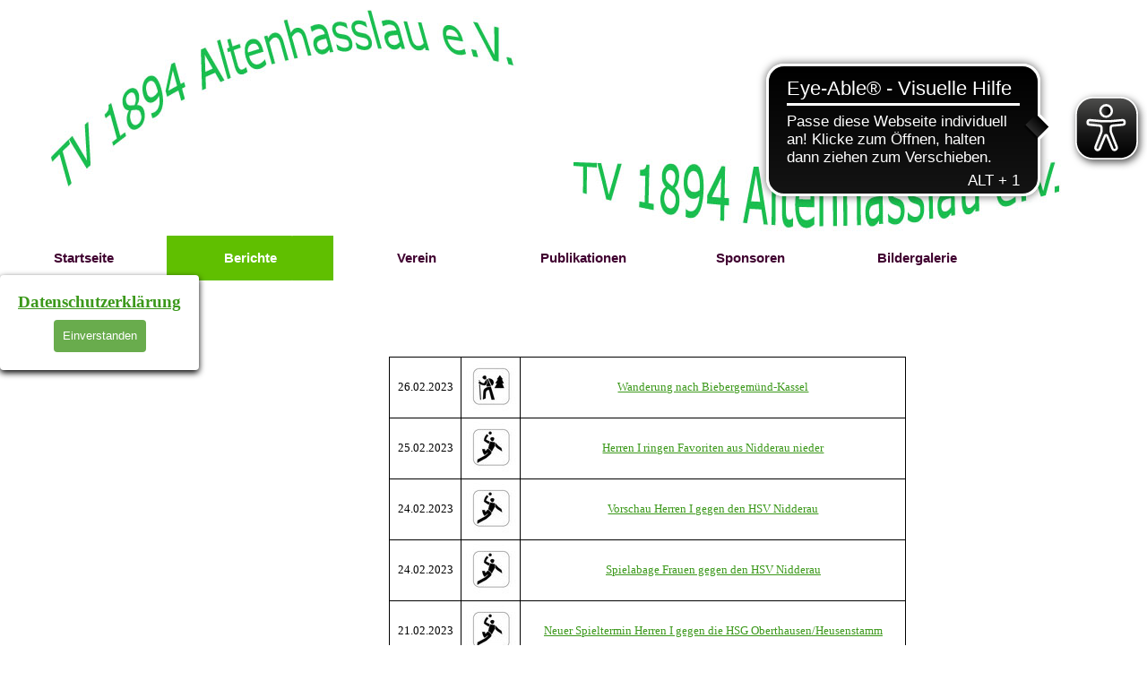

--- FILE ---
content_type: text/html
request_url: http://www.tv-altenhasslau.de/berichte_2023_02.html
body_size: 6995
content:
<!DOCTYPE html><!-- HTML5 -->
<html prefix="og: http://ogp.me/ns#" lang="de-DE" dir="ltr">
	<head>
		<title>Februar 2023 - TV 1894 Altenhasslau eV</title>
		<meta charset="utf-8" />
		<!--[if IE]><meta http-equiv="ImageToolbar" content="False" /><![endif]-->
		<meta name="author" content="Michael Schmitz" />
		<meta name="generator" content="Incomedia WebSite X5 Pro 2025.3.4 - www.websitex5.com" />
		<meta name="description" content="TV Altenhasslau Berichte 2023 02" />
		<meta name="keywords" content="Berichte 2023 02" />
		<meta property="og:locale" content="de" />
		<meta property="og:type" content="website" />
		<meta property="og:url" content="http://www.tv-altenhasslau.de/berichte_2023_02.html" />
		<meta property="og:title" content="Februar 2023" />
		<meta property="og:site_name" content="TV 1894 Altenhasslau eV" />
		<meta property="og:description" content="TV Altenhasslau Berichte 2023 02" />
		<meta name="viewport" content="width=1280" />
		
		<link rel="stylesheet" href="style/reset.css?2025-3-4-0" media="screen,print" />
		<link rel="stylesheet" href="style/print.css?2025-3-4-0" media="print" />
		<link rel="stylesheet" href="style/style.css?2025-3-4-0" media="screen,print" />
		<link rel="stylesheet" href="style/template.css?2025-3-4-0" media="screen" />
		<link rel="stylesheet" href="pcss/berichte_2023_02.css?2025-3-4-0-639010574200596462" media="screen,print" />
		<script src="res/jquery.js?2025-3-4-0"></script>
		<script src="res/x5engine.js?2025-3-4-0" data-files-version="2025-3-4-0"></script>
		<script>
			window.onload = function(){ checkBrowserCompatibility('Der von Ihnen verwendete Browser unterstützt nicht die die Funktionen, die für die Anzeige dieser Website benötigt werden.','Der von Ihnen verwendete Browser unterstützt möglicherweise nicht die die Funktionen, die für die Anzeige dieser Website benötigt werden.','[1]Browser aktualisieren[/1] oder [2]Vorgang fortsetzen[/2].','http://outdatedbrowser.com/'); };
			x5engine.utils.currentPagePath = 'berichte_2023_02.html';
			x5engine.boot.push(function () { x5engine.imPageToTop.initializeButton({}); });
		</script>
		<link rel="icon" href="favicon.png?2025-3-4-0-639010574200496336" type="image/png" />
		<link rel="alternate" type="application/rss+xml" title="TV Altenhasslau aktuelle Berichte" href="x5feed.php" />
		<script>x5engine.boot.push(function () {x5engine.analytics.setPageView({ "postUrl": "analytics/wsx5analytics.php" });});</script>

	</head>
	<body>
		<div id="imPageExtContainer">
			<div id="imPageIntContainer">
				<a class="screen-reader-only-even-focused" href="#imGoToCont" title="Überspringen Sie das Hauptmenü">Direkt zum Seiteninhalt</a>
				<div id="imHeaderBg"></div>
				<div id="imPage">
					<header id="imHeader">
						<h1 class="imHidden">Februar 2023 - TV 1894 Altenhasslau eV</h1>
						<div id="imHeaderObjects"><div id="imHeader_imMenuObject_01_wrapper" class="template-object-wrapper"><!-- UNSEARCHABLE --><a id="imHeader_imMenuObject_01_skip_menu" href="#imHeader_imMenuObject_01_after_menu" class="screen-reader-only-even-focused">Menü überspringen</a><div id="imHeader_imMenuObject_01"><nav id="imHeader_imMenuObject_01_container"><button type="button" class="clear-button-style hamburger-button hamburger-component" aria-label="Menü anzeigen"><span class="hamburger-bar"></span><span class="hamburger-bar"></span><span class="hamburger-bar"></span></button><div class="hamburger-menu-background-container hamburger-component">
	<div class="hamburger-menu-background menu-mobile menu-mobile-animated hidden">
		<button type="button" class="clear-button-style hamburger-menu-close-button" aria-label="Schließen"><span aria-hidden="true">&times;</span></button>
	</div>
</div>
<ul class="menu-mobile-animated hidden">
	<li class="imMnMnFirst imPage" data-link-paths=",/index.html,/">
<div class="label-wrapper">
<div class="label-inner-wrapper">
		<a class="label" href="index.html">
Startseite		</a>
</div>
</div>
	</li><li class="imMnMnMiddle imLevel"><div class="label-wrapper"><div class="label-inner-wrapper"><span class="label">Berichte</span><button type="button" class="screen-reader-only clear-button-style toggle-submenu" aria-label="Untermenü anzeigen für Berichte" aria-expanded="false" onclick="if ($(this).attr('aria-expanded') == 'true') event.stopImmediatePropagation(); $(this).closest('.imLevel').trigger(jQuery.Event($(this).attr('aria-expanded') == 'false' ? 'mouseenter' : 'mouseleave', { originalEvent: event } ));">▼</button></div></div><ul data-original-position="open-bottom" class="open-bottom" style="" >
	<li class="imMnMnFirst imPage" data-link-paths=",/berichte_2025_12.html">
<div class="label-wrapper">
<div class="label-inner-wrapper">
		<a class="label" href="berichte_2025_12.html">
Dezember 2025		</a>
</div>
</div>
	</li><li class="imMnMnMiddle imPage" data-link-paths=",/berichte_2025_11.html">
<div class="label-wrapper">
<div class="label-inner-wrapper">
		<a class="label" href="berichte_2025_11.html">
November 2025		</a>
</div>
</div>
	</li><li class="imMnMnMiddle imPage" data-link-paths=",/berichte_2025_10.html">
<div class="label-wrapper">
<div class="label-inner-wrapper">
		<a class="label" href="berichte_2025_10.html">
Oktober 2025		</a>
</div>
</div>
	</li><li class="imMnMnLast imLevel"><div class="label-wrapper"><div class="label-inner-wrapper"><span class="label">ältere Zeiträume</span><button type="button" class="screen-reader-only clear-button-style toggle-submenu" aria-label="Untermenü anzeigen für ältere Zeiträume" aria-expanded="false" onclick="if ($(this).attr('aria-expanded') == 'true') event.stopImmediatePropagation(); $(this).closest('.imLevel').trigger(jQuery.Event($(this).attr('aria-expanded') == 'false' ? 'mouseenter' : 'mouseleave', { originalEvent: event } ));">▼</button></div></div><ul data-original-position="open-right" class="open-right" style="" >
	<li class="imMnMnFirst imLevel"><div class="label-wrapper"><div class="label-inner-wrapper"><span class="label">2025</span><button type="button" class="screen-reader-only clear-button-style toggle-submenu" aria-label="Untermenü anzeigen für 2025" aria-expanded="false" onclick="if ($(this).attr('aria-expanded') == 'true') event.stopImmediatePropagation(); $(this).closest('.imLevel').trigger(jQuery.Event($(this).attr('aria-expanded') == 'false' ? 'mouseenter' : 'mouseleave', { originalEvent: event } ));">▼</button></div></div><ul data-original-position="open-right" class="open-right" style="" >
	<li class="imMnMnFirst imPage" data-link-paths=",/berichte_2025_01.html">
<div class="label-wrapper">
<div class="label-inner-wrapper">
		<a class="label" href="berichte_2025_01.html">
Januar 2025		</a>
</div>
</div>
	</li><li class="imMnMnMiddle imPage" data-link-paths=",/berichte_2025_02.html">
<div class="label-wrapper">
<div class="label-inner-wrapper">
		<a class="label" href="berichte_2025_02.html">
Februar 2025		</a>
</div>
</div>
	</li><li class="imMnMnMiddle imPage" data-link-paths=",/berichte_2025_03.html">
<div class="label-wrapper">
<div class="label-inner-wrapper">
		<a class="label" href="berichte_2025_03.html">
März 2025		</a>
</div>
</div>
	</li><li class="imMnMnMiddle imPage" data-link-paths=",/berichte_2025_04.html">
<div class="label-wrapper">
<div class="label-inner-wrapper">
		<a class="label" href="berichte_2025_04.html">
April 2025		</a>
</div>
</div>
	</li><li class="imMnMnMiddle imPage" data-link-paths=",/berichte_2025_05.html">
<div class="label-wrapper">
<div class="label-inner-wrapper">
		<a class="label" href="berichte_2025_05.html">
Mai 2025		</a>
</div>
</div>
	</li><li class="imMnMnMiddle imPage" data-link-paths=",/berichte_2025_06.html">
<div class="label-wrapper">
<div class="label-inner-wrapper">
		<a class="label" href="berichte_2025_06.html">
Juni 2025		</a>
</div>
</div>
	</li><li class="imMnMnMiddle imPage" data-link-paths=",/berichte_2025_07.html">
<div class="label-wrapper">
<div class="label-inner-wrapper">
		<a class="label" href="berichte_2025_07.html">
Juli 2025		</a>
</div>
</div>
	</li><li class="imMnMnMiddle imPage" data-link-paths=",/berichte_2025_08.html">
<div class="label-wrapper">
<div class="label-inner-wrapper">
		<a class="label" href="berichte_2025_08.html">
August 2025		</a>
</div>
</div>
	</li><li class="imMnMnLast imPage" data-link-paths=",/berichte_2025_09.html">
<div class="label-wrapper">
<div class="label-inner-wrapper">
		<a class="label" href="berichte_2025_09.html">
September 2025		</a>
</div>
</div>
	</li></ul></li><li class="imMnMnMiddle imLevel"><div class="label-wrapper"><div class="label-inner-wrapper"><span class="label">2024</span><button type="button" class="screen-reader-only clear-button-style toggle-submenu" aria-label="Untermenü anzeigen für 2024" aria-expanded="false" onclick="if ($(this).attr('aria-expanded') == 'true') event.stopImmediatePropagation(); $(this).closest('.imLevel').trigger(jQuery.Event($(this).attr('aria-expanded') == 'false' ? 'mouseenter' : 'mouseleave', { originalEvent: event } ));">▼</button></div></div><ul data-original-position="open-right" class="open-right" style="" >
	<li class="imMnMnFirst imPage" data-link-paths=",/berichte_2024_01.html">
<div class="label-wrapper">
<div class="label-inner-wrapper">
		<a class="label" href="berichte_2024_01.html">
Januar 2024		</a>
</div>
</div>
	</li><li class="imMnMnMiddle imPage" data-link-paths=",/berichte_2024_02.html">
<div class="label-wrapper">
<div class="label-inner-wrapper">
		<a class="label" href="berichte_2024_02.html">
Februar 2024		</a>
</div>
</div>
	</li><li class="imMnMnMiddle imPage" data-link-paths=",/berichte_2024_03.html">
<div class="label-wrapper">
<div class="label-inner-wrapper">
		<a class="label" href="berichte_2024_03.html">
März 2024		</a>
</div>
</div>
	</li><li class="imMnMnMiddle imPage" data-link-paths=",/berichte_2024_04.html">
<div class="label-wrapper">
<div class="label-inner-wrapper">
		<a class="label" href="berichte_2024_04.html">
April 2024		</a>
</div>
</div>
	</li><li class="imMnMnMiddle imPage" data-link-paths=",/berichte_2024_05.html">
<div class="label-wrapper">
<div class="label-inner-wrapper">
		<a class="label" href="berichte_2024_05.html">
Mai 2024		</a>
</div>
</div>
	</li><li class="imMnMnMiddle imPage" data-link-paths=",/berichte_2024_06.html">
<div class="label-wrapper">
<div class="label-inner-wrapper">
		<a class="label" href="berichte_2024_06.html">
Juni 2024		</a>
</div>
</div>
	</li><li class="imMnMnMiddle imPage" data-link-paths=",/berichte_2024_07.html">
<div class="label-wrapper">
<div class="label-inner-wrapper">
		<a class="label" href="berichte_2024_07.html">
Juli 2024		</a>
</div>
</div>
	</li><li class="imMnMnMiddle imPage" data-link-paths=",/berichte_2024_08.html">
<div class="label-wrapper">
<div class="label-inner-wrapper">
		<a class="label" href="berichte_2024_08.html">
August 2024		</a>
</div>
</div>
	</li><li class="imMnMnMiddle imPage" data-link-paths=",/berichte_2024_09.html">
<div class="label-wrapper">
<div class="label-inner-wrapper">
		<a class="label" href="berichte_2024_09.html">
September 2024		</a>
</div>
</div>
	</li><li class="imMnMnMiddle imPage" data-link-paths=",/berichte_2024_10.html">
<div class="label-wrapper">
<div class="label-inner-wrapper">
		<a class="label" href="berichte_2024_10.html">
Oktober 2024		</a>
</div>
</div>
	</li><li class="imMnMnMiddle imPage" data-link-paths=",/berichte_2024_11.html">
<div class="label-wrapper">
<div class="label-inner-wrapper">
		<a class="label" href="berichte_2024_11.html">
November 2024		</a>
</div>
</div>
	</li><li class="imMnMnLast imPage" data-link-paths=",/berichte_2024_12.html">
<div class="label-wrapper">
<div class="label-inner-wrapper">
		<a class="label" href="berichte_2024_12.html">
Dezember 2024		</a>
</div>
</div>
	</li></ul></li><li class="imMnMnMiddle imLevel"><div class="label-wrapper"><div class="label-inner-wrapper"><span class="label">2023</span><button type="button" class="screen-reader-only clear-button-style toggle-submenu" aria-label="Untermenü anzeigen für 2023" aria-expanded="false" onclick="if ($(this).attr('aria-expanded') == 'true') event.stopImmediatePropagation(); $(this).closest('.imLevel').trigger(jQuery.Event($(this).attr('aria-expanded') == 'false' ? 'mouseenter' : 'mouseleave', { originalEvent: event } ));">▼</button></div></div><ul data-original-position="open-right" class="open-right" style="" >
	<li class="imMnMnFirst imPage" data-link-paths=",/berichte_2023_01.html">
<div class="label-wrapper">
<div class="label-inner-wrapper">
		<a class="label" href="berichte_2023_01.html">
Januar 2023		</a>
</div>
</div>
	</li><li class="imMnMnMiddle imPage" data-link-paths=",/berichte_2023_02.html">
<div class="label-wrapper">
<div class="label-inner-wrapper">
		<a class="label" href="berichte_2023_02.html">
Februar 2023		</a>
</div>
</div>
	</li><li class="imMnMnMiddle imPage" data-link-paths=",/berichte_2023_03.html">
<div class="label-wrapper">
<div class="label-inner-wrapper">
		<a class="label" href="berichte_2023_03.html">
März 2023		</a>
</div>
</div>
	</li><li class="imMnMnMiddle imPage" data-link-paths=",/berichte_2023_04.html">
<div class="label-wrapper">
<div class="label-inner-wrapper">
		<a class="label" href="berichte_2023_04.html">
April 2023		</a>
</div>
</div>
	</li><li class="imMnMnMiddle imPage" data-link-paths=",/berichte_2023_05.html">
<div class="label-wrapper">
<div class="label-inner-wrapper">
		<a class="label" href="berichte_2023_05.html">
Mai 2023		</a>
</div>
</div>
	</li><li class="imMnMnMiddle imPage" data-link-paths=",/berichte_2023_06.html">
<div class="label-wrapper">
<div class="label-inner-wrapper">
		<a class="label" href="berichte_2023_06.html">
Juni 2023		</a>
</div>
</div>
	</li><li class="imMnMnMiddle imPage" data-link-paths=",/berichte_2023_07.html">
<div class="label-wrapper">
<div class="label-inner-wrapper">
		<a class="label" href="berichte_2023_07.html">
Juli 2023		</a>
</div>
</div>
	</li><li class="imMnMnMiddle imPage" data-link-paths=",/berichte_2023_08.html">
<div class="label-wrapper">
<div class="label-inner-wrapper">
		<a class="label" href="berichte_2023_08.html">
August 2023		</a>
</div>
</div>
	</li><li class="imMnMnMiddle imPage" data-link-paths=",/berichte_2023_09.html">
<div class="label-wrapper">
<div class="label-inner-wrapper">
		<a class="label" href="berichte_2023_09.html">
September 2023		</a>
</div>
</div>
	</li><li class="imMnMnMiddle imPage" data-link-paths=",/berichte_2023_10.html">
<div class="label-wrapper">
<div class="label-inner-wrapper">
		<a class="label" href="berichte_2023_10.html">
Oktober 2023		</a>
</div>
</div>
	</li><li class="imMnMnMiddle imPage" data-link-paths=",/berichte_2023_11.html">
<div class="label-wrapper">
<div class="label-inner-wrapper">
		<a class="label" href="berichte_2023_11.html">
November 2023		</a>
</div>
</div>
	</li><li class="imMnMnLast imPage" data-link-paths=",/berichte_2023_12.html">
<div class="label-wrapper">
<div class="label-inner-wrapper">
		<a class="label" href="berichte_2023_12.html">
Dezember 2023		</a>
</div>
</div>
	</li></ul></li><li class="imMnMnMiddle imLevel"><div class="label-wrapper"><div class="label-inner-wrapper"><span class="label">2022</span><button type="button" class="screen-reader-only clear-button-style toggle-submenu" aria-label="Untermenü anzeigen für 2022" aria-expanded="false" onclick="if ($(this).attr('aria-expanded') == 'true') event.stopImmediatePropagation(); $(this).closest('.imLevel').trigger(jQuery.Event($(this).attr('aria-expanded') == 'false' ? 'mouseenter' : 'mouseleave', { originalEvent: event } ));">▼</button></div></div><ul data-original-position="open-right" class="open-right" style="" >
	<li class="imMnMnFirst imPage" data-link-paths=",/berichte_2022_01.html">
<div class="label-wrapper">
<div class="label-inner-wrapper">
		<a class="label" href="berichte_2022_01.html">
Januar 2022		</a>
</div>
</div>
	</li><li class="imMnMnMiddle imPage" data-link-paths=",/berichte_2022_02.html">
<div class="label-wrapper">
<div class="label-inner-wrapper">
		<a class="label" href="berichte_2022_02.html">
Februar 2022		</a>
</div>
</div>
	</li><li class="imMnMnMiddle imPage" data-link-paths=",/berichte_2022_03.html">
<div class="label-wrapper">
<div class="label-inner-wrapper">
		<a class="label" href="berichte_2022_03.html">
März 2022		</a>
</div>
</div>
	</li><li class="imMnMnMiddle imPage" data-link-paths=",/berichte_2022_04.html">
<div class="label-wrapper">
<div class="label-inner-wrapper">
		<a class="label" href="berichte_2022_04.html">
April 2022		</a>
</div>
</div>
	</li><li class="imMnMnMiddle imPage" data-link-paths=",/berichte_2022_05.html">
<div class="label-wrapper">
<div class="label-inner-wrapper">
		<a class="label" href="berichte_2022_05.html">
Mai 2022		</a>
</div>
</div>
	</li><li class="imMnMnMiddle imPage" data-link-paths=",/berichte_2022_06.html">
<div class="label-wrapper">
<div class="label-inner-wrapper">
		<a class="label" href="berichte_2022_06.html">
Juni 2022		</a>
</div>
</div>
	</li><li class="imMnMnMiddle imPage" data-link-paths=",/berichte_2022_07.html">
<div class="label-wrapper">
<div class="label-inner-wrapper">
		<a class="label" href="berichte_2022_07.html">
Juli 2022		</a>
</div>
</div>
	</li><li class="imMnMnMiddle imPage" data-link-paths=",/berichte_2022_08.html">
<div class="label-wrapper">
<div class="label-inner-wrapper">
		<a class="label" href="berichte_2022_08.html">
August 2022		</a>
</div>
</div>
	</li><li class="imMnMnMiddle imPage" data-link-paths=",/berichte_2022_09.html">
<div class="label-wrapper">
<div class="label-inner-wrapper">
		<a class="label" href="berichte_2022_09.html">
September 2022		</a>
</div>
</div>
	</li><li class="imMnMnMiddle imPage" data-link-paths=",/berichte_2022_10.html">
<div class="label-wrapper">
<div class="label-inner-wrapper">
		<a class="label" href="berichte_2022_10.html">
Oktober 2022		</a>
</div>
</div>
	</li><li class="imMnMnMiddle imPage" data-link-paths=",/berichte_2022_11.html">
<div class="label-wrapper">
<div class="label-inner-wrapper">
		<a class="label" href="berichte_2022_11.html">
November 2022		</a>
</div>
</div>
	</li><li class="imMnMnLast imPage" data-link-paths=",/berichte_2022_12.html">
<div class="label-wrapper">
<div class="label-inner-wrapper">
		<a class="label" href="berichte_2022_12.html">
Dezember 2022		</a>
</div>
</div>
	</li></ul></li><li class="imMnMnMiddle imLevel"><div class="label-wrapper"><div class="label-inner-wrapper"><span class="label">2021</span><button type="button" class="screen-reader-only clear-button-style toggle-submenu" aria-label="Untermenü anzeigen für 2021" aria-expanded="false" onclick="if ($(this).attr('aria-expanded') == 'true') event.stopImmediatePropagation(); $(this).closest('.imLevel').trigger(jQuery.Event($(this).attr('aria-expanded') == 'false' ? 'mouseenter' : 'mouseleave', { originalEvent: event } ));">▼</button></div></div><ul data-original-position="open-right" class="open-right" style="" >
	<li class="imMnMnFirst imPage" data-link-paths=",/berichte_2021_01.html">
<div class="label-wrapper">
<div class="label-inner-wrapper">
		<a class="label" href="berichte_2021_01.html">
Januar 2021		</a>
</div>
</div>
	</li><li class="imMnMnMiddle imPage" data-link-paths=",/berichte_2021_02.html">
<div class="label-wrapper">
<div class="label-inner-wrapper">
		<a class="label" href="berichte_2021_02.html">
Februar 2021		</a>
</div>
</div>
	</li><li class="imMnMnMiddle imPage" data-link-paths=",/berichte_2021_03.html">
<div class="label-wrapper">
<div class="label-inner-wrapper">
		<a class="label" href="berichte_2021_03.html">
März 2021		</a>
</div>
</div>
	</li><li class="imMnMnMiddle imPage" data-link-paths=",/berichte_2021_04.html">
<div class="label-wrapper">
<div class="label-inner-wrapper">
		<a class="label" href="berichte_2021_04.html">
April 2021		</a>
</div>
</div>
	</li><li class="imMnMnMiddle imPage" data-link-paths=",/berichte_2021_05.html">
<div class="label-wrapper">
<div class="label-inner-wrapper">
		<a class="label" href="berichte_2021_05.html">
Mai 2021		</a>
</div>
</div>
	</li><li class="imMnMnMiddle imPage" data-link-paths=",/berichte_2021_06.html">
<div class="label-wrapper">
<div class="label-inner-wrapper">
		<a class="label" href="berichte_2021_06.html">
Juni 2021		</a>
</div>
</div>
	</li><li class="imMnMnMiddle imPage" data-link-paths=",/berichte_2021_07.html">
<div class="label-wrapper">
<div class="label-inner-wrapper">
		<a class="label" href="berichte_2021_07.html">
Juli 2021		</a>
</div>
</div>
	</li><li class="imMnMnMiddle imPage" data-link-paths=",/berichte_2021_08.html">
<div class="label-wrapper">
<div class="label-inner-wrapper">
		<a class="label" href="berichte_2021_08.html">
August 2021		</a>
</div>
</div>
	</li><li class="imMnMnMiddle imPage" data-link-paths=",/berichte_2021_09.html">
<div class="label-wrapper">
<div class="label-inner-wrapper">
		<a class="label" href="berichte_2021_09.html">
September 2021		</a>
</div>
</div>
	</li><li class="imMnMnMiddle imPage" data-link-paths=",/berichte_2021_10.html">
<div class="label-wrapper">
<div class="label-inner-wrapper">
		<a class="label" href="berichte_2021_10.html">
Oktober 2021		</a>
</div>
</div>
	</li><li class="imMnMnMiddle imPage" data-link-paths=",/berichte_2021_11.html">
<div class="label-wrapper">
<div class="label-inner-wrapper">
		<a class="label" href="berichte_2021_11.html">
November 2021		</a>
</div>
</div>
	</li><li class="imMnMnLast imPage" data-link-paths=",/berichte_2021_12.html">
<div class="label-wrapper">
<div class="label-inner-wrapper">
		<a class="label" href="berichte_2021_12.html">
Dezember 2021		</a>
</div>
</div>
	</li></ul></li><li class="imMnMnMiddle imLevel"><div class="label-wrapper"><div class="label-inner-wrapper"><span class="label">2020</span><button type="button" class="screen-reader-only clear-button-style toggle-submenu" aria-label="Untermenü anzeigen für 2020" aria-expanded="false" onclick="if ($(this).attr('aria-expanded') == 'true') event.stopImmediatePropagation(); $(this).closest('.imLevel').trigger(jQuery.Event($(this).attr('aria-expanded') == 'false' ? 'mouseenter' : 'mouseleave', { originalEvent: event } ));">▼</button></div></div><ul data-original-position="open-right" class="open-right" style="" >
	<li class="imMnMnFirst imPage" data-link-paths=",/berichte_2020_01.html">
<div class="label-wrapper">
<div class="label-inner-wrapper">
		<a class="label" href="berichte_2020_01.html">
Januar 2020		</a>
</div>
</div>
	</li><li class="imMnMnMiddle imPage" data-link-paths=",/berichte_2020_02.html">
<div class="label-wrapper">
<div class="label-inner-wrapper">
		<a class="label" href="berichte_2020_02.html">
Februar 2020		</a>
</div>
</div>
	</li><li class="imMnMnMiddle imPage" data-link-paths=",/berichte_2020_03.html">
<div class="label-wrapper">
<div class="label-inner-wrapper">
		<a class="label" href="berichte_2020_03.html">
März 2020		</a>
</div>
</div>
	</li><li class="imMnMnMiddle imPage" data-link-paths=",/berichte_2020_04.html">
<div class="label-wrapper">
<div class="label-inner-wrapper">
		<a class="label" href="berichte_2020_04.html">
April 2020		</a>
</div>
</div>
	</li><li class="imMnMnMiddle imPage" data-link-paths=",/berichte_2020_05.html">
<div class="label-wrapper">
<div class="label-inner-wrapper">
		<a class="label" href="berichte_2020_05.html">
Mai 2020		</a>
</div>
</div>
	</li><li class="imMnMnMiddle imPage" data-link-paths=",/berichte_2020_06.html">
<div class="label-wrapper">
<div class="label-inner-wrapper">
		<a class="label" href="berichte_2020_06.html">
Juni 2020		</a>
</div>
</div>
	</li><li class="imMnMnMiddle imPage" data-link-paths=",/berichte_2020_07.html">
<div class="label-wrapper">
<div class="label-inner-wrapper">
		<a class="label" href="berichte_2020_07.html">
Juli 2020		</a>
</div>
</div>
	</li><li class="imMnMnMiddle imPage" data-link-paths=",/berichte_2020_08.html">
<div class="label-wrapper">
<div class="label-inner-wrapper">
		<a class="label" href="berichte_2020_08.html">
August 2020		</a>
</div>
</div>
	</li><li class="imMnMnMiddle imPage" data-link-paths=",/berichte_2020_09.html">
<div class="label-wrapper">
<div class="label-inner-wrapper">
		<a class="label" href="berichte_2020_09.html">
September 2020		</a>
</div>
</div>
	</li><li class="imMnMnMiddle imPage" data-link-paths=",/berichte_2020_10.html">
<div class="label-wrapper">
<div class="label-inner-wrapper">
		<a class="label" href="berichte_2020_10.html">
Oktober 2020		</a>
</div>
</div>
	</li><li class="imMnMnMiddle imPage" data-link-paths=",/berichte_2020_11.html">
<div class="label-wrapper">
<div class="label-inner-wrapper">
		<a class="label" href="berichte_2020_11.html">
November 2020		</a>
</div>
</div>
	</li><li class="imMnMnLast imPage" data-link-paths=",/berichte_2020_12.html">
<div class="label-wrapper">
<div class="label-inner-wrapper">
		<a class="label" href="berichte_2020_12.html">
Dezember 2020		</a>
</div>
</div>
	</li></ul></li><li class="imMnMnMiddle imLevel"><div class="label-wrapper"><div class="label-inner-wrapper"><span class="label">2019</span><button type="button" class="screen-reader-only clear-button-style toggle-submenu" aria-label="Untermenü anzeigen für 2019" aria-expanded="false" onclick="if ($(this).attr('aria-expanded') == 'true') event.stopImmediatePropagation(); $(this).closest('.imLevel').trigger(jQuery.Event($(this).attr('aria-expanded') == 'false' ? 'mouseenter' : 'mouseleave', { originalEvent: event } ));">▼</button></div></div><ul data-original-position="open-right" class="open-right" style="" >
	<li class="imMnMnFirst imPage" data-link-paths=",/berichte_2019_01.html">
<div class="label-wrapper">
<div class="label-inner-wrapper">
		<a class="label" href="berichte_2019_01.html">
Januar 2019		</a>
</div>
</div>
	</li><li class="imMnMnMiddle imPage" data-link-paths=",/berichte_2019_02.html">
<div class="label-wrapper">
<div class="label-inner-wrapper">
		<a class="label" href="berichte_2019_02.html">
Februar 2019		</a>
</div>
</div>
	</li><li class="imMnMnMiddle imPage" data-link-paths=",/berichte_2019_03.html">
<div class="label-wrapper">
<div class="label-inner-wrapper">
		<a class="label" href="berichte_2019_03.html">
März 2019		</a>
</div>
</div>
	</li><li class="imMnMnMiddle imPage" data-link-paths=",/berichte_2019_04.html">
<div class="label-wrapper">
<div class="label-inner-wrapper">
		<a class="label" href="berichte_2019_04.html">
April 2019		</a>
</div>
</div>
	</li><li class="imMnMnMiddle imPage" data-link-paths=",/berichte_2019_05.html">
<div class="label-wrapper">
<div class="label-inner-wrapper">
		<a class="label" href="berichte_2019_05.html">
Mai 2019		</a>
</div>
</div>
	</li><li class="imMnMnMiddle imPage" data-link-paths=",/berichte_2019_06.html">
<div class="label-wrapper">
<div class="label-inner-wrapper">
		<a class="label" href="berichte_2019_06.html">
Juni 1019		</a>
</div>
</div>
	</li><li class="imMnMnMiddle imPage" data-link-paths=",/berichte_2019_07.html">
<div class="label-wrapper">
<div class="label-inner-wrapper">
		<a class="label" href="berichte_2019_07.html">
Juli 2019		</a>
</div>
</div>
	</li><li class="imMnMnMiddle imPage" data-link-paths=",/berichte_2019_08.html">
<div class="label-wrapper">
<div class="label-inner-wrapper">
		<a class="label" href="berichte_2019_08.html">
August 2019		</a>
</div>
</div>
	</li><li class="imMnMnMiddle imPage" data-link-paths=",/berichte_2019_09.html">
<div class="label-wrapper">
<div class="label-inner-wrapper">
		<a class="label" href="berichte_2019_09.html">
September 2019		</a>
</div>
</div>
	</li><li class="imMnMnMiddle imPage" data-link-paths=",/berichte_2019_10.html">
<div class="label-wrapper">
<div class="label-inner-wrapper">
		<a class="label" href="berichte_2019_10.html">
Oktober 2019		</a>
</div>
</div>
	</li><li class="imMnMnMiddle imPage" data-link-paths=",/berichte_2019_11.html">
<div class="label-wrapper">
<div class="label-inner-wrapper">
		<a class="label" href="berichte_2019_11.html">
November 2019		</a>
</div>
</div>
	</li><li class="imMnMnLast imPage" data-link-paths=",/berichte_2019_12.html">
<div class="label-wrapper">
<div class="label-inner-wrapper">
		<a class="label" href="berichte_2019_12.html">
Dezember 2019		</a>
</div>
</div>
	</li></ul></li><li class="imMnMnLast imLevel"><div class="label-wrapper"><div class="label-inner-wrapper"><span class="label">2018</span><button type="button" class="screen-reader-only clear-button-style toggle-submenu" aria-label="Untermenü anzeigen für 2018" aria-expanded="false" onclick="if ($(this).attr('aria-expanded') == 'true') event.stopImmediatePropagation(); $(this).closest('.imLevel').trigger(jQuery.Event($(this).attr('aria-expanded') == 'false' ? 'mouseenter' : 'mouseleave', { originalEvent: event } ));">▼</button></div></div><ul data-original-position="open-right" class="open-right" style="" >
	<li class="imMnMnFirst imPage" data-link-paths=",/berichte_2018_01.html">
<div class="label-wrapper">
<div class="label-inner-wrapper">
		<a class="label" href="berichte_2018_01.html">
Januar 2018		</a>
</div>
</div>
	</li><li class="imMnMnMiddle imPage" data-link-paths=",/berichte_2018_02.html">
<div class="label-wrapper">
<div class="label-inner-wrapper">
		<a class="label" href="berichte_2018_02.html">
Februar 2018		</a>
</div>
</div>
	</li><li class="imMnMnMiddle imPage" data-link-paths=",/berichte_2018_03.html">
<div class="label-wrapper">
<div class="label-inner-wrapper">
		<a class="label" href="berichte_2018_03.html">
März 2018		</a>
</div>
</div>
	</li><li class="imMnMnMiddle imPage" data-link-paths=",/berichte_2018_04.html">
<div class="label-wrapper">
<div class="label-inner-wrapper">
		<a class="label" href="berichte_2018_04.html">
April 2018		</a>
</div>
</div>
	</li><li class="imMnMnMiddle imPage" data-link-paths=",/berichte_2018_05.html">
<div class="label-wrapper">
<div class="label-inner-wrapper">
		<a class="label" href="berichte_2018_05.html">
Mai 2018		</a>
</div>
</div>
	</li><li class="imMnMnMiddle imPage" data-link-paths=",/berichte_2018_06.html">
<div class="label-wrapper">
<div class="label-inner-wrapper">
		<a class="label" href="berichte_2018_06.html">
Juni 2018		</a>
</div>
</div>
	</li><li class="imMnMnMiddle imPage" data-link-paths=",/berichte_2018_07.html">
<div class="label-wrapper">
<div class="label-inner-wrapper">
		<a class="label" href="berichte_2018_07.html">
Juli 2018		</a>
</div>
</div>
	</li><li class="imMnMnMiddle imPage" data-link-paths=",/berichte_2018_08.html">
<div class="label-wrapper">
<div class="label-inner-wrapper">
		<a class="label" href="berichte_2018_08.html">
August 2018		</a>
</div>
</div>
	</li><li class="imMnMnMiddle imPage" data-link-paths=",/berichte_2018_09.html">
<div class="label-wrapper">
<div class="label-inner-wrapper">
		<a class="label" href="berichte_2018_09.html">
September 2018		</a>
</div>
</div>
	</li><li class="imMnMnMiddle imPage" data-link-paths=",/berichte_2018_10.html">
<div class="label-wrapper">
<div class="label-inner-wrapper">
		<a class="label" href="berichte_2018_10.html">
Oktober 2018		</a>
</div>
</div>
	</li><li class="imMnMnMiddle imPage" data-link-paths=",/berichte_2018_11.html">
<div class="label-wrapper">
<div class="label-inner-wrapper">
		<a class="label" href="berichte_2018_11.html">
November 2018		</a>
</div>
</div>
	</li><li class="imMnMnLast imPage" data-link-paths=",/berichte_2018_12.html">
<div class="label-wrapper">
<div class="label-inner-wrapper">
		<a class="label" href="berichte_2018_12.html">
Dezember 2018		</a>
</div>
</div>
	</li></ul></li></ul></li></ul></li><li class="imMnMnMiddle imLevel"><div class="label-wrapper"><div class="label-inner-wrapper"><span class="label">Verein</span><button type="button" class="screen-reader-only clear-button-style toggle-submenu" aria-label="Untermenü anzeigen für Verein" aria-expanded="false" onclick="if ($(this).attr('aria-expanded') == 'true') event.stopImmediatePropagation(); $(this).closest('.imLevel').trigger(jQuery.Event($(this).attr('aria-expanded') == 'false' ? 'mouseenter' : 'mouseleave', { originalEvent: event } ));">▼</button></div></div><ul data-original-position="open-bottom" class="open-bottom" style="" >
	<li class="imMnMnFirst imLevel"><div class="label-wrapper"><div class="label-inner-wrapper"><span class="label">Termine</span><button type="button" class="screen-reader-only clear-button-style toggle-submenu" aria-label="Untermenü anzeigen für Termine" aria-expanded="false" onclick="if ($(this).attr('aria-expanded') == 'true') event.stopImmediatePropagation(); $(this).closest('.imLevel').trigger(jQuery.Event($(this).attr('aria-expanded') == 'false' ? 'mouseenter' : 'mouseleave', { originalEvent: event } ));">▼</button></div></div><ul data-original-position="open-right" class="open-right" style="" >
	<li class=" imPage" data-link-paths=",/termine.html">
<div class="label-wrapper">
<div class="label-inner-wrapper">
		<a class="label" href="termine.html">
Veranstaltungen		</a>
</div>
</div>
	</li></ul></li><li class="imMnMnMiddle imLevel"><div class="label-wrapper"><div class="label-inner-wrapper"><span class="label">Sportliches</span><button type="button" class="screen-reader-only clear-button-style toggle-submenu" aria-label="Untermenü anzeigen für Sportliches" aria-expanded="false" onclick="if ($(this).attr('aria-expanded') == 'true') event.stopImmediatePropagation(); $(this).closest('.imLevel').trigger(jQuery.Event($(this).attr('aria-expanded') == 'false' ? 'mouseenter' : 'mouseleave', { originalEvent: event } ));">▼</button></div></div><ul data-original-position="open-right" class="open-right" style="" >
	<li class="imMnMnFirst imLevel"><div class="label-wrapper"><div class="label-inner-wrapper"><span class="label">Handball</span><button type="button" class="screen-reader-only clear-button-style toggle-submenu" aria-label="Untermenü anzeigen für Handball" aria-expanded="false" onclick="if ($(this).attr('aria-expanded') == 'true') event.stopImmediatePropagation(); $(this).closest('.imLevel').trigger(jQuery.Event($(this).attr('aria-expanded') == 'false' ? 'mouseenter' : 'mouseleave', { originalEvent: event } ));">▼</button></div></div><ul data-original-position="open-right" class="open-right" style="" >
	<li class="imMnMnFirst imPage" data-link-paths=",/allgemein_handball.html">
<div class="label-wrapper">
<div class="label-inner-wrapper">
		<a class="label" href="allgemein_handball.html">
Allgemein		</a>
</div>
</div>
	</li><li class="imMnMnMiddle imPage" data-link-paths=",/ansprechpartner-handball.html">
<div class="label-wrapper">
<div class="label-inner-wrapper">
		<a class="label" href="ansprechpartner-handball.html">
Ansprechpartner		</a>
</div>
</div>
	</li><li class="imMnMnMiddle imPage" data-link-paths=",/mannschaften.html">
<div class="label-wrapper">
<div class="label-inner-wrapper">
		<a class="label" href="mannschaften.html">
Mannschaften		</a>
</div>
</div>
	</li><li class="imMnMnMiddle imPage" data-link-paths=",/gruppen-handball.html">
<div class="label-wrapper">
<div class="label-inner-wrapper">
		<a class="label" href="gruppen-handball.html">
Gruppen		</a>
</div>
</div>
	</li><li class="imMnMnLast imPage" data-link-paths=",/uebungszeiten-handball.html">
<div class="label-wrapper">
<div class="label-inner-wrapper">
		<a class="label" href="uebungszeiten-handball.html">
Übungszeiten		</a>
</div>
</div>
	</li></ul></li><li class="imMnMnMiddle imLevel"><div class="label-wrapper"><div class="label-inner-wrapper"><span class="label">Turnen</span><button type="button" class="screen-reader-only clear-button-style toggle-submenu" aria-label="Untermenü anzeigen für Turnen" aria-expanded="false" onclick="if ($(this).attr('aria-expanded') == 'true') event.stopImmediatePropagation(); $(this).closest('.imLevel').trigger(jQuery.Event($(this).attr('aria-expanded') == 'false' ? 'mouseenter' : 'mouseleave', { originalEvent: event } ));">▼</button></div></div><ul data-original-position="open-right" class="open-right" style="" >
	<li class="imMnMnFirst imPage" data-link-paths=",/allgemein_turnen.html">
<div class="label-wrapper">
<div class="label-inner-wrapper">
		<a class="label" href="allgemein_turnen.html">
Allgemein 		</a>
</div>
</div>
	</li><li class="imMnMnMiddle imPage" data-link-paths=",/ansprechpartner-turnen.html">
<div class="label-wrapper">
<div class="label-inner-wrapper">
		<a class="label" href="ansprechpartner-turnen.html">
Ansprechpartner		</a>
</div>
</div>
	</li><li class="imMnMnMiddle imPage" data-link-paths=",/gruppen-turnen.html">
<div class="label-wrapper">
<div class="label-inner-wrapper">
		<a class="label" href="gruppen-turnen.html">
Gruppen und Kurse		</a>
</div>
</div>
	</li><li class="imMnMnLast imPage" data-link-paths=",/uebungszeiten-turnen.html">
<div class="label-wrapper">
<div class="label-inner-wrapper">
		<a class="label" href="uebungszeiten-turnen.html">
Übungszeiten		</a>
</div>
</div>
	</li></ul></li><li class="imMnMnLast imLevel"><div class="label-wrapper"><div class="label-inner-wrapper"><span class="label">Wandern</span><button type="button" class="screen-reader-only clear-button-style toggle-submenu" aria-label="Untermenü anzeigen für Wandern" aria-expanded="false" onclick="if ($(this).attr('aria-expanded') == 'true') event.stopImmediatePropagation(); $(this).closest('.imLevel').trigger(jQuery.Event($(this).attr('aria-expanded') == 'false' ? 'mouseenter' : 'mouseleave', { originalEvent: event } ));">▼</button></div></div><ul data-original-position="open-right" class="open-right" style="" >
	<li class="imMnMnFirst imPage" data-link-paths=",/allgemein_wandern.html">
<div class="label-wrapper">
<div class="label-inner-wrapper">
		<a class="label" href="allgemein_wandern.html">
Allgemein		</a>
</div>
</div>
	</li><li class="imMnMnMiddle imPage" data-link-paths=",/ansprechpartner-wandern.html">
<div class="label-wrapper">
<div class="label-inner-wrapper">
		<a class="label" href="ansprechpartner-wandern.html">
Ansprechpartner 		</a>
</div>
</div>
	</li><li class="imMnMnLast imPage" data-link-paths=",/uebungszeiten-wandern.html">
<div class="label-wrapper">
<div class="label-inner-wrapper">
		<a class="label" href="uebungszeiten-wandern.html">
Wandertermine		</a>
</div>
</div>
	</li></ul></li></ul></li><li class="imMnMnMiddle imPage" data-link-paths=",/allgemein_verein.html">
<div class="label-wrapper">
<div class="label-inner-wrapper">
		<a class="label" href="allgemein_verein.html">
Allgemein		</a>
</div>
</div>
	</li><li class="imMnMnMiddle imPage" data-link-paths=",/ansprechpartner-verein.html">
<div class="label-wrapper">
<div class="label-inner-wrapper">
		<a class="label" href="ansprechpartner-verein.html">
Ansprechpartner		</a>
</div>
</div>
	</li><li class="imMnMnMiddle imPage" data-link-paths=",/chronik.html">
<div class="label-wrapper">
<div class="label-inner-wrapper">
		<a class="label" href="chronik.html">
Chronik 		</a>
</div>
</div>
	</li><li class="imMnMnLast imPage" data-link-paths=",/ordnungen.html">
<div class="label-wrapper">
<div class="label-inner-wrapper">
		<a class="label" href="ordnungen.html">
Ordnungen		</a>
</div>
</div>
	</li></ul></li><li class="imMnMnMiddle imLevel"><div class="label-wrapper"><div class="label-inner-wrapper"><span class="label">Publikationen</span><button type="button" class="screen-reader-only clear-button-style toggle-submenu" aria-label="Untermenü anzeigen für Publikationen" aria-expanded="false" onclick="if ($(this).attr('aria-expanded') == 'true') event.stopImmediatePropagation(); $(this).closest('.imLevel').trigger(jQuery.Event($(this).attr('aria-expanded') == 'false' ? 'mouseenter' : 'mouseleave', { originalEvent: event } ));">▼</button></div></div><ul data-original-position="open-bottom" class="open-bottom" style="" >
	<li class="imMnMnFirst imLevel"><div class="label-wrapper"><div class="label-inner-wrapper"><span class="label">Sonstiges</span><button type="button" class="screen-reader-only clear-button-style toggle-submenu" aria-label="Untermenü anzeigen für Sonstiges" aria-expanded="false" onclick="if ($(this).attr('aria-expanded') == 'true') event.stopImmediatePropagation(); $(this).closest('.imLevel').trigger(jQuery.Event($(this).attr('aria-expanded') == 'false' ? 'mouseenter' : 'mouseleave', { originalEvent: event } ));">▼</button></div></div><ul data-original-position="open-right" class="open-right" style="" >
	<li class="imMnMnFirst imLevel"><div class="label-wrapper"><div class="label-inner-wrapper"><span class="label">Services</span><button type="button" class="screen-reader-only clear-button-style toggle-submenu" aria-label="Untermenü anzeigen für Services" aria-expanded="false" onclick="if ($(this).attr('aria-expanded') == 'true') event.stopImmediatePropagation(); $(this).closest('.imLevel').trigger(jQuery.Event($(this).attr('aria-expanded') == 'false' ? 'mouseenter' : 'mouseleave', { originalEvent: event } ));">▼</button></div></div><ul data-original-position="open-right" class="open-right" style="" >
	<li class=" imPage" data-link-paths=",/services-download-formulare.html">
<div class="label-wrapper">
<div class="label-inner-wrapper">
		<a class="label" href="services-download-formulare.html">
Download Formulare		</a>
</div>
</div>
	</li></ul></li><li class="imMnMnMiddle imLevel"><div class="label-wrapper"><div class="label-inner-wrapper"><span class="label">Rechtliches</span><button type="button" class="screen-reader-only clear-button-style toggle-submenu" aria-label="Untermenü anzeigen für Rechtliches" aria-expanded="false" onclick="if ($(this).attr('aria-expanded') == 'true') event.stopImmediatePropagation(); $(this).closest('.imLevel').trigger(jQuery.Event($(this).attr('aria-expanded') == 'false' ? 'mouseenter' : 'mouseleave', { originalEvent: event } ));">▼</button></div></div><ul data-original-position="open-right" class="open-right" style="" >
	<li class="imMnMnFirst imPage" data-link-paths=",/impressum.html">
<div class="label-wrapper">
<div class="label-inner-wrapper">
		<a class="label" href="impressum.html">
Impressum		</a>
</div>
</div>
	</li><li class="imMnMnMiddle imPage" data-link-paths=",/disclaimer.html">
<div class="label-wrapper">
<div class="label-inner-wrapper">
		<a class="label" href="disclaimer.html">
Disclaimer		</a>
</div>
</div>
	</li><li class="imMnMnMiddle imPage" data-link-paths=",/datenschutzerklaerung.html">
<div class="label-wrapper">
<div class="label-inner-wrapper">
		<a class="label" href="datenschutzerklaerung.html">
Datenschutzerklärung		</a>
</div>
</div>
	</li><li class="imMnMnLast imPage" data-link-paths=",/copyright.html">
<div class="label-wrapper">
<div class="label-inner-wrapper">
		<a class="label" href="copyright.html">
Copyright		</a>
</div>
</div>
	</li></ul></li><li class="imMnMnMiddle imLevel"><div class="label-wrapper"><div class="label-inner-wrapper"><span class="label">Interessante Links</span><button type="button" class="screen-reader-only clear-button-style toggle-submenu" aria-label="Untermenü anzeigen für Interessante Links" aria-expanded="false" onclick="if ($(this).attr('aria-expanded') == 'true') event.stopImmediatePropagation(); $(this).closest('.imLevel').trigger(jQuery.Event($(this).attr('aria-expanded') == 'false' ? 'mouseenter' : 'mouseleave', { originalEvent: event } ));">▼</button></div></div><ul data-original-position="open-right" class="open-right" style="" >
	<li class=" imPage" data-link-paths=",/links-zu-anderen-webseiten.html">
<div class="label-wrapper">
<div class="label-inner-wrapper">
		<a class="label" href="links-zu-anderen-webseiten.html">
Links zu anderen Webseiten		</a>
</div>
</div>
	</li></ul></li><li class="imMnMnLast imLevel"><div class="label-wrapper"><div class="label-inner-wrapper"><span class="label">Technische Hinweise</span></div></div></li></ul></li><li class="imMnMnMiddle imPage" data-link-paths=",/hallenhefte.html">
<div class="label-wrapper">
<div class="label-inner-wrapper">
		<a class="label" href="hallenhefte.html">
Hallenheft		</a>
</div>
</div>
	</li><li class="imMnMnLast imPage" data-link-paths=",/festschrift-125-jahr-feier.html">
<div class="label-wrapper">
<div class="label-inner-wrapper">
		<a class="label" href="festschrift-125-jahr-feier.html">
Festschrift 125-Jahr-Feier		</a>
</div>
</div>
	</li></ul></li><li class="imMnMnMiddle imLevel"><div class="label-wrapper"><div class="label-inner-wrapper"><span class="label">Sponsoren</span><button type="button" class="screen-reader-only clear-button-style toggle-submenu" aria-label="Untermenü anzeigen für Sponsoren" aria-expanded="false" onclick="if ($(this).attr('aria-expanded') == 'true') event.stopImmediatePropagation(); $(this).closest('.imLevel').trigger(jQuery.Event($(this).attr('aria-expanded') == 'false' ? 'mouseenter' : 'mouseleave', { originalEvent: event } ));">▼</button></div></div><ul data-original-position="open-bottom" class="open-bottom" style="" >
	<li class=" imPage" data-link-paths=",/sponsoren.html">
<div class="label-wrapper">
<div class="label-inner-wrapper">
		<a class="label" href="sponsoren.html">
Sponsoren		</a>
</div>
</div>
	</li></ul></li><li class="imMnMnLast imLevel"><div class="label-wrapper"><div class="label-inner-wrapper"><span class="label">Bildergalerie</span><button type="button" class="screen-reader-only clear-button-style toggle-submenu" aria-label="Untermenü anzeigen für Bildergalerie" aria-expanded="false" onclick="if ($(this).attr('aria-expanded') == 'true') event.stopImmediatePropagation(); $(this).closest('.imLevel').trigger(jQuery.Event($(this).attr('aria-expanded') == 'false' ? 'mouseenter' : 'mouseleave', { originalEvent: event } ));">▼</button></div></div><ul data-original-position="open-bottom" class="open-bottom" style="" >
	<li class="imMnMnFirst imPage" data-link-paths=",/verein-125-jahr-feier-tag-2-01.09.2019.html">
<div class="label-wrapper">
<div class="label-inner-wrapper">
		<a class="label" href="verein-125-jahr-feier-tag-2-01.09.2019.html">
Verein 125 Jahr Feier Tag 2 01.09.2019		</a>
</div>
</div>
	</li><li class="imMnMnLast imPage" data-link-paths=",/verein-125-jahr-feier-tag-1-31.08.2019.html">
<div class="label-wrapper">
<div class="label-inner-wrapper">
		<a class="label" href="verein-125-jahr-feier-tag-1-31.08.2019.html">
Verein 125 Jahr Feier Tag 1 31.08.2019		</a>
</div>
</div>
	</li></ul></li></ul></nav></div><a id="imHeader_imMenuObject_01_after_menu" class="screen-reader-only-even-focused"></a><!-- UNSEARCHABLE END --><script>
var imHeader_imMenuObject_01_settings = {
	'menuId': 'imHeader_imMenuObject_01',
	'responsiveMenuEffect': 'slide',
	'responsiveMenuLevelOpenEvent': 'mouseover',
	'animationDuration': 1000,
}
x5engine.boot.push(function(){x5engine.initMenu(imHeader_imMenuObject_01_settings)});
$(function () {
    $('#imHeader_imMenuObject_01_container ul li').not('.imMnMnSeparator').each(function () {
        $(this).on('mouseenter', function (evt) {
            if (!evt.originalEvent) {
                evt.stopImmediatePropagation();
                evt.preventDefault();
                return;
            }
        });
    });
});
$(function () {$('#imHeader_imMenuObject_01_container ul li').not('.imMnMnSeparator').each(function () {    var $this = $(this), timeout = 0;    $this.on('mouseenter', function () {        if($(this).parents('#imHeader_imMenuObject_01_container-menu-opened').length > 0) return;         clearTimeout(timeout);        setTimeout(function () { $this.children('ul, .multiple-column').stop(false, false).fadeIn(); }, 250);    }).on('mouseleave', function () {        if($(this).parents('#imHeader_imMenuObject_01_container-menu-opened').length > 0) return;         timeout = setTimeout(function () { $this.children('ul, .multiple-column').stop(false, false).fadeOut(); }, 250);    });});});

</script>
</div><div id="imHeader_imObjectTitle_02_wrapper" class="template-object-wrapper"><div id="imHeader_imObjectTitle_02"><span id ="imHeader_imObjectTitle_02_text" >TV 1894 Altenhasslau e.V.</span></div></div><div id="imHeader_imHTMLObject_03_wrapper" class="template-object-wrapper"><div id="imHeader_imHTMLObject_03" class="imHTMLObject" style="text-align: center; width: 100%; overflow: hidden;"><script async src="https://cdn.eye-able.com/configs/tv-altenhasslau.de.js"></script>
<script async src="https://cdn.eye-able.com/public/js/eyeAble.js"></script></div></div></div>
					</header>
					<div id="imStickyBarContainer">
						<div id="imStickyBarGraphics"></div>
						<div id="imStickyBar">
							<div id="imStickyBarObjects"></div>
						</div>
					</div>
					<div id="imSideBar">
						<div id="imSideBarObjects"></div>
					</div>
					<div id="imContentGraphics"></div>
					<main id="imContent">
						<a id="imGoToCont"></a>
						<header>
							<h2 id="imPgTitle">Februar 2023</h2>
							<div id="imBreadcrumb">Berichte &gt; ältere Zeiträume &gt; 2023</div>
						</header>
						<div id="imPageRow_1" class="imPageRow">
						
						</div>
						<div id="imCell_3" class=""> <div id="imCellStyleGraphics_3" ></div><div id="imCellStyleBorders_3"></div><div id="imTableObject_1085_03">
							<div data-index="0"  class="text-tab-content grid-prop current-tab "  id="imTableObject_1085_03_tab0" style="opacity: 1; " role="tabpanel" tabindex="0">
								<div class="text-inner">
									<table data-minrequestedwidth="577.297" data-computedwidth="577.297" class="" style="width: 577.297px;"><tbody><tr class="" style="display: table-row;"><td style="text-align: center; margin-top: 0px; width: 73.2969px; height: 58.9844px; margin-left: 0px;" class="imVc">26.02.2023</td><td style="text-align: center; margin-top: 0px; width: 59.9844px; height: 58.9844px; margin-left: 0px;" class="imVc"><img class="image-13" src="images/icon_wandern_c49fwcxz.jpg"  width="56" height="56" /><br></td><td style="text-align: center; margin-top: 0px; width: 422.016px; height: 58.9844px; margin-left: 0px; display: table-cell;" class="imVc"><div><a href="bericht-2023-02-13.html" class="imCssLink" onclick="return x5engine.utils.location('bericht-2023-02-13.html', null, false)">Wanderung nach Biebergemünd-Kassel</a></div></td></tr><tr class="" style="display: table-row;"><td style="text-align: center; margin-top: 0px; width: 73.2969px; height: 58.9844px; margin-left: 0px;" class="imVc">25.02.2023</td><td style="text-align: center; margin-top: 0px; width: 59.9844px; height: 58.9844px; margin-left: 0px;" class="imVc"><img class="image-11" src="images/icon_handball_gjbrz0lv.jpg"  width="56" height="56" /><br></td><td style="text-align: center; margin-top: 0px; width: 422.016px; height: 58.9844px; margin-left: 0px; display: table-cell;" class="imVc"><div><a href="berichte_2023_02.html" class="imCssLink" onclick="return x5engine.utils.location('berichte_2023_02.html', null, false)">Herren I ringen Favoriten aus Nidderau nieder</a></div></td></tr><tr class="" style="display: table-row;"><td style="text-align: center; margin-top: 0px; width: 73.2969px; height: 58.9844px; margin-left: 0px;" class="imVc">24.02.2023</td><td style="text-align: center; margin-top: 0px; width: 59.9844px; height: 58.9844px; margin-left: 0px;" class="imVc"><img class="image-10" src="images/icon_handball_3249n7xk.jpg"  width="56" height="56" /><br></td><td style="text-align: center; margin-top: 0px; width: 422.016px; height: 58.9844px; margin-left: 0px; display: table-cell;" class="imVc"><div><a href="bericht-2023-02-11.html" class="imCssLink" onclick="return x5engine.utils.location('bericht-2023-02-11.html', null, false)">Vorschau Herren I gegen den HSV Nidderau</a></div></td></tr><tr class="" style="display: table-row;"><td style="text-align: center; margin-top: 0px; width: 73.2969px; height: 58.9844px; margin-left: 0px;" class="imVc">24.02.2023</td><td style="text-align: center; margin-top: 0px; width: 59.9844px; height: 58.9844px; margin-left: 0px;" class="imVc"><img class="image-9" src="images/icon_handball_p5ao5nif.jpg"  width="56" height="56" /><br></td><td style="text-align: center; margin-top: 0px; width: 422.016px; height: 58.9844px; margin-left: 0px; display: table-cell;" class="imVc"><div><a href="bericht-2023-02-10.html" class="imCssLink" onclick="return x5engine.utils.location('bericht-2023-02-10.html', null, false)">Spielabage Frauen gegen den HSV Nidderau</a></div></td></tr><tr class="" style="display: table-row;"><td style="text-align: center; margin-top: 0px; width: 73.2969px; height: 58.9844px; margin-left: 0px;" class="imVc">21.02.2023</td><td style="text-align: center; margin-top: 0px; width: 59.9844px; height: 58.9844px; margin-left: 0px;" class="imVc"><img class="image-8" src="images/icon_handball_hilv0ruy.jpg"  width="56" height="56" /><br></td><td style="text-align: center; margin-top: 0px; width: 422.016px; height: 58.9844px; margin-left: 0px; display: table-cell;" class="imVc"><div><a href="bericht-2023-02-09.html" class="imCssLink" onclick="return x5engine.utils.location('bericht-2023-02-09.html', null, false)">Neuer Spieltermin Herren I gegen die HSG Oberthausen/Heusenstamm</a></div></td></tr><tr class="" style="display: table-row;"><td style="text-align: center; margin-top: 0px; width: 73.2969px; height: 58.9844px; margin-left: 0px;" class="imVc">12.02.2023</td><td style="text-align: center; margin-top: 0px; width: 59.9844px; height: 58.9844px; margin-left: 0px;" class="imVc"><img class="image-7" src="images/icon_handball_4mu3vkjv.jpg"  width="56" height="56" /><br></td><td style="text-align: center; margin-top: 0px; width: 422.016px; height: 58.9844px; margin-left: 0px; display: table-cell;" class="imVc"><div><a href="bericht-2023-02-08.html" class="imCssLink" onclick="return x5engine.utils.location('bericht-2023-02-08.html', null, false)">Herren I mit Derbysieg bei der HSG Kinzigtal</a></div></td></tr><tr class="" style="display: table-row;"><td style="text-align: center; margin-top: 0px; width: 73.2969px; height: 58.9844px; margin-left: 0px;" class="imVc">11.02.2023</td><td style="text-align: center; margin-top: 0px; width: 59.9844px; height: 58.9844px; margin-left: 0px;" class="imVc"><img class="image-6" src="images/icon_handball_pqb42gb4.jpg"  width="56" height="56" /><br></td><td style="text-align: center; margin-top: 0px; width: 422.016px; height: 58.9844px; margin-left: 0px; display: table-cell;" class="imVc"><div><a href="bericht-2023-02-07.html" class="imCssLink" onclick="return x5engine.utils.location('bericht-2023-02-07.html', null, false)">Herren II unterliegen knapp im Derby gegen den TV Bad Orb</a></div></td></tr><tr class="" style="display: table-row;"><td style="text-align: center; margin-top: 0px; width: 73.2969px; height: 59.9844px; margin-left: 0px;" class="imVc">10.02.2023</td><td style="text-align: center; margin-top: 0px; width: 59.9844px; height: 59.9844px; margin-left: 0px;" class="imVc"><img class="image-5" src="images/icon_wandern_6ppr18us.jpg"  width="56" height="56" /><br></td><td style="text-align: center; margin-top: 0px; width: 422.016px; height: 59.9844px; margin-left: 0px; display: table-cell;" class="imVc"><div><a href="bericht-2023-02-06.html" class="imCssLink" onclick="return x5engine.utils.location('bericht-2023-02-06.html', null, false)">Wanderung nach Sommerkahl</a></div></td></tr><tr class="" style="display: table-row;"><td style="text-align: center; margin-top: 0px; width: 73.2969px; height: 61.9844px; margin-left: 0px;" class="imVc">04.02.023</td><td style="text-align: center; margin-top: 0px; width: 59.9844px; height: 61.9844px; margin-left: 0px;" class="imVc"><img class="image-2" src="images/icon_handball_0vahequb.jpg"  width="56" height="56" /><br></td><td style="text-align: center; margin-top: 0px; width: 422.016px; height: 61.9844px; margin-left: 0px; display: table-cell;" class="imVc"><div><a href="bericht-2023-02-05.html" class="imCssLink" onclick="return x5engine.utils.location('bericht-2023-02-05.html', null, false)">Hallenheft Ausgabe 3 ist da</a></div></td></tr><tr class="" style="display: table-row;"><td style="text-align: center; margin-top: 0px; width: 73.2969px; height: 61.9844px; margin-left: 0px;" class="imVc">04.02.2023</td><td style="text-align: center; margin-top: 0px; width: 59.9844px; height: 61.9844px; margin-left: 0px;" class="imVc"><img class="image-3" src="images/icon_handball_8641dup5.jpg"  width="56" height="56" /><br></td><td style="text-align: center; margin-top: 0px; width: 422.016px; height: 61.9844px; margin-left: 0px; display: table-cell;" class="imVc"><div><a href="bericht-2023-02-04.html" class="imCssLink" onclick="return x5engine.utils.location('bericht-2023-02-04.html', null, false)">Leichter Sieg der Sandhasen</a></div></td></tr><tr class="" style="display: table-row;"><td style="text-align: center; margin-top: 0px; width: 73.2969px; height: 61.9844px; margin-left: 0px;" class="imVc">04.02.2023</td><td style="text-align: center; margin-top: 0px; width: 59.9844px; height: 61.9844px; margin-left: 0px;" class="imVc"><img class="image-4" src="images/icon_handball_lfzebed0.jpg"  width="56" height="56" /><br></td><td style="text-align: center; margin-top: 0px; width: 422.016px; height: 61.9844px; margin-left: 0px; display: table-cell;" class="imVc"><div><a href="bericht-2023-02-03.html" class="imCssLink" onclick="return x5engine.utils.location('bericht-2023-02-03.html', null, false)">Herren I Spielbericht gegen die HSG Oberthausen/Heusenstamm</a></div></td></tr><tr class="" style="display: table-row;"><td style="text-align: center; margin-top: 0px; width: 73.2969px; height: 63.9844px; margin-left: 0px;" class="imVc">03.02.2023</td><td style="text-align: center; margin-top: 0px; width: 59.9844px; height: 63.9844px; margin-left: 0px;" class="imVc"><img class="image-1" src="images/icon_handball_6hob13ww.jpg"  width="56" height="56" /><br></td><td style="text-align: center; margin-top: 0px; width: 422.016px; height: 63.9844px; margin-left: 0px; display: table-cell;" class="imVc"><div><a href="bericht-2023-02-02.html" class="imCssLink" onclick="return x5engine.utils.location('bericht-2023-02-02.html', null, false)">Herren II Spielabsage der HSG Maintal II</a></div></td></tr><tr class="" style="display: table-row;"><td style="text-align: center; margin-top: 0px; width: 73.2969px; height: 65.9844px; margin-left: 0px;" class="imVc">03.02.2023</td><td style="text-align: center; margin-top: 0px; width: 59.9844px; height: 65.9844px; margin-left: 0px;" class="imVc"><img class="image-0" src="images/icon_handball_s12z92hy.jpg"  width="56" height="56" /><br></td><td style="text-align: center; margin-top: 0px; width: 422.016px; height: 65.9844px; margin-left: 0px; display: table-cell;" class="imVc"><div><a href="bericht-2023-02-01.html" class="imCssLink" onclick="return x5engine.utils.location('bericht-2023-02-01.html', null, false)">Vorschau Herren I gegen die HSG Oberthausen/Heusenstamm</a></div></td></tr><tr class="" style="display: table-row;"><td style="text-align: center; margin-top: 0px; width: 73.2969px; height: 67.9844px; margin-left: 0px;" class="imVc">01.02.2023</td><td style="text-align: center; margin-top: 0px; width: 59.9844px; height: 67.9844px; margin-left: 0px;" class="imVc"><img class="image-15" src="images/tva_logo_v0wvbaqb.jpg"  width="56" height="65" /><br></td><td style="text-align: center; margin-top: 0px; width: 422.016px; height: 67.9844px; margin-left: 0px; display: table-cell;" class="imVc"><div><a href="bericht-2023-01-16.html" class="imCssLink" onclick="return x5engine.utils.location('bericht-2023-01-16.html', null, false)">Einladung zur Jahreshauptversammlung</a></div></td></tr></tbody></table>
								</div>
							</div>
						
						</div>
						</div><div id="imPageRow_2" class="imPageRow">
						
						</div>
						
					</main>
					<div id="imFooterBg"></div>
					<footer id="imFooter">
						<div id="imFooterObjects"></div>
					</footer>
				</div>
				<span class="screen-reader-only-even-focused" style="bottom: 0;"><a href="#imGoToCont" title="Lesen Sie den Inhalt der Seite noch einmal durch">Zurück zum Seiteninhalt</a></span>
			</div>
		</div>
		
		<noscript class="imNoScript"><div class="alert alert-red">Um diese Website nutzen zu können, aktivieren Sie bitte JavaScript.</div></noscript>
	</body>
</html>


--- FILE ---
content_type: text/html; charset=UTF-8
request_url: http://www.tv-altenhasslau.de/analytics/wsx5analytics.php
body_size: 113
content:
{ "result": "ok" }

--- FILE ---
content_type: text/css
request_url: http://www.tv-altenhasslau.de/pcss/berichte_2023_02.css?2025-3-4-0-639010574200596462
body_size: 23125
content:
#imPage { display: grid; grid-template-columns: minmax(0, 1fr) 1280px minmax(0, 1fr); grid-template-rows: 355px auto 200px; }
#imHeader { display: block; grid-column: 2 / 3; grid-row: 1 / 2; }
#imFooter { display: block; grid-column: 2 / 3; grid-row: 3 / 4; }
#imSideBar { display: none; }
#imContent { display: block; grid-column: 1 / 4; grid-row: 2 / 3; }
#imContentGraphics { display: block; grid-column: 2 / 3; grid-row: 2 / 3; }
#imContent { display: grid; grid-template-columns: minmax(0, 1fr) 13.833px 13.833px 13.833px 13.833px 13.833px 13.833px 13.833px 13.833px 13.833px 13.833px 13.833px 13.833px 45.917px 45.917px 45.917px 45.917px 45.917px 45.917px 45.917px 45.917px 45.917px 45.917px 45.917px 45.917px 45.917px 45.917px 45.917px 45.917px 45.917px 45.917px 45.917px 45.917px 45.917px 45.917px 45.917px 45.917px minmax(0, 1fr); grid-template-rows: auto auto auto; }
#imContent > header { display: block; grid-column: 2 / 38; grid-row: 1 / 2; }
#imGoToCont { display: block; grid-column: 2 / 3; grid-row: 1 / 2; }
#imCell_3 { display: grid; grid-column: 14 / 38; grid-row: 2 / 3; }
#imPageRow_1 { display: block; grid-column: 2 / 38; grid-row: 2 / 3; }
#imPageRow_2 { display: none; }
h2#imPgTitle { position: relative; float: left; float: inline-start; }
#imBreadcrumb { position: relative; float: left; float: inline-start; }
#imHeader_imCell_1 { grid-template-columns: 100%; position: relative; box-sizing: border-box; }
#imHeader_imMenuObject_01 { position: relative; max-width: 100%; box-sizing: border-box; z-index: 103; }
#imHeader_imCellStyleGraphics_1 { grid-row: 1 / -1; grid-column: 1 / -1; background-color: transparent;  }
#imHeader_imCellStyleBorders_1 { grid-row: 1 / -1; grid-column: 1 / -1; z-index: 102; }

.label-wrapper .menu-item-icon {
max-height: 100%; position: absolute; top: 0; bottom: 0; inset-inline-start: 3px; margin: auto; z-index: 0; 
}
.im-menu-opened #imStickyBarContainer, .im-menu-opened #imPageToTop { visibility: hidden !important; }
#imHeader_imCell_2 { grid-template-columns: 100%; position: relative; box-sizing: border-box; }
#imHeader_imObjectTitle_02 { position: relative; max-width: 100%; box-sizing: border-box; z-index: 3; }
#imHeader_imCellStyleGraphics_2 { grid-row: 1 / -1; grid-column: 1 / -1; background-color: transparent;  }
#imHeader_imCellStyleBorders_2 { grid-row: 1 / -1; grid-column: 1 / -1; z-index: 2; }

#imHeader_imObjectTitle_02 {margin: 0px; text-align: center;}
#imHeader_imObjectTitle_02_text {font: normal normal bold 14pt 'Tahoma';  padding: 0px; background-color: rgba(255, 255, 255, 1); position: relative; display: inline-block; }
#imHeader_imObjectTitle_02_text,
#imHeader_imObjectTitle_02_text a { color: rgba(96, 191, 0, 1); overflow-wrap: break-word; max-width: 100%;white-space: pre-wrap; }
#imHeader_imObjectTitle_02_text a{ text-decoration: none; }
#imHeader_imCell_3 { grid-template-columns: 100%; position: relative; box-sizing: border-box; }
#imHeader_imHTMLObject_03 { position: relative; max-width: 100%; box-sizing: border-box; z-index: 3; }
#imHeader_imCellStyleGraphics_3 { grid-row: 1 / -1; grid-column: 1 / -1; background-color: transparent;  }
#imHeader_imCellStyleBorders_3 { grid-row: 1 / -1; grid-column: 1 / -1; z-index: 2; }

.imPageRow { position: relative;  }
#imCell_3 { grid-template-columns: 100%; position: relative; box-sizing: border-box; }
#imTableObject_1085_03 { position: relative; align-self: start; justify-self: center; max-width: 100%; box-sizing: border-box; z-index: 3; }
#imCellStyleGraphics_3 { grid-row: 1 / -1; grid-column: 1 / -1; background-color: transparent;  }
#imCellStyleBorders_3 { grid-row: 1 / -1; grid-column: 1 / -1; z-index: 2; }

#imTableObject_1085_03 { width: 100%; }
#imTableObject_1085_03 { font-style: normal; font-weight: normal; line-height: 20px; }
#imTableObject_1085_03_tab0 div { line-height: 20px; }
#imTableObject_1085_03_tab0 .imHeading1 { line-height: 20px; }
#imTableObject_1085_03_tab0 .imHeading2 { line-height: 20px; }
#imTableObject_1085_03_tab0 .imHeading3 { line-height: 20px; }
#imTableObject_1085_03_tab0 .imHeading4 { line-height: 20px; }
#imTableObject_1085_03_tab0 .imHeading5 { line-height: 20px; }
#imTableObject_1085_03_tab0 .imHeading6 { line-height: 20px; }
#imTableObject_1085_03_tab0 ul { list-style: disc; margin: 0; padding: 0; overflow: hidden; }
#imTableObject_1085_03_tab0 ul ul { list-style: square; padding-block: 0px; padding-inline: 20px 0px; }
#imTableObject_1085_03_tab0 ul ul ul { list-style: circle; }
#imTableObject_1085_03_tab0 ul li, ol li { margin-block: 0px; margin-inline: 40px 0px; padding: 0px; }
#imTableObject_1085_03_tab0 ol { list-style: decimal; margin: 0; padding: 0; }
#imTableObject_1085_03_tab0 ol ol { list-style: lower-alpha; padding-block: 0px; padding-inline: 20px 0px; }
#imTableObject_1085_03_tab0 blockquote { margin-block: 0px; margin-inline: 15px 0px; padding: 0; border: none; }
#imTableObject_1085_03_tab0 table { border: none; padding: 0; border-collapse: collapse; }
#imTableObject_1085_03_tab0 table td { border: 1px solid black; word-wrap: break-word; padding: 4px 3px; margin: 0; vertical-align: middle; }
#imTableObject_1085_03_tab0 p { margin: 0; padding: 0; }
#imTableObject_1085_03_tab0 .inline-block { display: inline-block; }
#imTableObject_1085_03_tab0 sup { vertical-align: super; font-size: smaller; }
#imTableObject_1085_03_tab0 sub { vertical-align: sub; font-size: smaller; }
#imTableObject_1085_03_tab0 img { border: none; margin: 0; vertical-align: text-bottom;}
#imTableObject_1085_03_tab0 .fleft { float: left; float: inline-start; vertical-align: baseline;}
#imTableObject_1085_03_tab0 .fright { float: right; float: inline-end; vertical-align: baseline;}
#imTableObject_1085_03_tab0 img.fleft { margin-inline-end: 15px; }
#imTableObject_1085_03_tab0 img.fright { margin-inline-start: 15px; }
#imTableObject_1085_03_tab0 .imTALeft { text-align: start; }
#imTableObject_1085_03_tab0 .imTARight { text-align: end; }
#imTableObject_1085_03_tab0 .imTACenter { text-align: center; }
#imTableObject_1085_03_tab0 .imTAJustify { text-align: justify; }
#imTableObject_1085_03_tab0 .imUl { text-decoration: underline; }
#imTableObject_1085_03_tab0 .imStrike { text-decoration: line-through; }
#imTableObject_1085_03_tab0 .imUlStrike { text-decoration: underline line-through; }
#imTableObject_1085_03_tab0 .imVt { vertical-align: top; }
#imTableObject_1085_03_tab0 .imVc { vertical-align: middle; }
#imTableObject_1085_03_tab0 .imVb { vertical-align: bottom; }
#imTableObject_1085_03_tab0 hr { border: solid; border-block-width: 1px 0px; border-inline-width: 0px; }
#imTableObject_1085_03_tab0 .mt1 { margin-top: -4px; }
#imTableObject_1085_03_tab0 table td { border-style: solid; border-width: 1px 1px; border-color: rgb(0, 0, 0) rgb(0, 0, 0); }
#image-13{ width: 56px; height: 56px; }
#image-11{ width: 56px; height: 56px; }
#image-10{ width: 56px; height: 56px; }
#image-9{ width: 56px; height: 56px; }
#image-8{ width: 56px; height: 56px; }
#image-7{ width: 56px; height: 56px; }
#image-6{ width: 56px; height: 56px; }
#image-5{ width: 56px; height: 56px; }
#image-2{ width: 56px; height: 56px; }
#image-3{ width: 56px; height: 56px; }
#image-4{ width: 56px; height: 56px; }
#image-1{ width: 56px; height: 56px; }
#image-0{ width: 56px; height: 56px; }
#image-15{ width: 56px; height: 65px; }
#imTableObject_1085_03 .text-container {border-block-width: 0px 1px; border-inline-width: 1px; box-sizing: border-box;width: 100%;}
#imTableObject_1085_03 .text-container {margin: 0 auto; position: relative;overflow: hidden; display: grid; grid-template-rows: 1fr; grid-template-columns: 1fr; background-color: rgba(255, 255, 255, 1); border-style: solid;border-color: rgba(169, 169, 169, 1); }
#imTableObject_1085_03 .text-container .grid-prop.current-tab {z-index: 1; opacity: 1;  }
#imTableObject_1085_03 .text-container .grid-prop {grid-area: 1 / 1 / 2 / 2; opacity: 0; box-sizing: border-box; position: relative;  }
#imTableObject_1085_03 .text-container .text-tab-content.detach {position: absolute; top: 0; inset-inline-start: 0px; width: 100%; display: none; }
#imTableObject_1085_03 table { margin-top: 0px; margin-bottom: 0px; margin-inline-start: auto; margin-inline-end: auto; }
#imContent { padding-inline-start: 5px; padding-inline-end: 5px; }
.imPageRow { margin-inline-start: -5px; margin-inline-end: -5px; }
#imPgTitle { width: 1254px; margin-inline-start: 6px; margin-inline-end: 6px; }
#imBreadcrumb { width: 1254px; margin-inline-start: 6px; margin-inline-end: 6px; }
#imCell_3 { padding-top: 3px; padding-bottom: 3px; padding-inline-start: 3px; padding-inline-end: 3px; }
#imCell_3 { grid-template-rows: [row-content] auto ; }
#imTableObject_1085_03 { padding-top: 3px; padding-bottom: 3px; padding-inline-start: 3px; padding-inline-end: 3px; grid-row: row-content / span 1; grid-column: 1 / -1; }
#imCellStyleBorders_3 {  border-top: 0; border-bottom: 0; border-inline-start-width: 0px;  border-inline-end-width: 0px;  }

#imHeader_imMenuObject_01_wrapper { position: absolute; top: 263px; inset-inline-start: 1px; width: 1275px; height: 75px; text-align: center; z-index: 1002;  }
#imHeader_imCell_1 { padding-top: 0px; padding-bottom: 0px; padding-inline-start: 0px; padding-inline-end: 0px; }
#imHeader_imCell_1 { grid-template-rows: [row-content] auto ; }
#imHeader_imMenuObject_01 { padding-top: 0px; padding-bottom: 0px; padding-inline-start: 0px; padding-inline-end: 0px; grid-row: row-content / span 1; grid-column: 1 / -1; }
#imHeader_imCellStyleBorders_1 {  border-top: 0; border-bottom: 0; border-inline-start-width: 0px;  border-inline-end-width: 0px;  }
/* Main menu background */
#imHeader_imMenuObject_01_container { border: solid; border-block-color: transparent transparent; border-inline-color: transparent transparent; border-width: 0px; border-radius: 0px;  width: 100%; box-sizing: border-box; background-color: transparent; padding: 0px; display: inline-table;}
#imHeader_imMenuObject_01_container > ul:after {content: '';display: table;clear: both; }
/* Main menu button size and position */
#imHeader_imMenuObject_01_container > ul > li {position: relative;margin-inline-start: 0px; margin-top: 0px; display: inline-block; vertical-align: top; }
#imHeader_imMenuObject_01_container > ul > li > .label-wrapper, #imHeader_imMenuObject_01_container > ul > li > div > .label-wrapper { display: block; overflow: hidden; width: 186px; height: 50px; padding-block: 0px; padding-inline: 12px; border-width: 0px; border-radius: 0px; }
#imHeader_imMenuObject_01_container > ul > li > .label-wrapper:has(:focus-visible), #imHeader_imMenuObject_01_container > ul > li > div > .label-wrapper:has(:focus-visible) { overflow: visible; }
#imHeader_imMenuObject_01 .hamburger-button {cursor: pointer; width: 50px; height: 50px; display: inline-block; vertical-align: top; padding: 0; box-sizing: content-box; border-width: 0px; border-radius: 0px; }
#imHeader_imMenuObject_01 .hamburger-bar { margin: 5px auto; width: 65%; height: 5px; background-color: rgba(64, 0, 48, 1); display: block; }
#imHeader_imMenuObject_01 .label-inner-wrapper, #imHeader_imMenuObject_01 .hamburger-button > div { display: table; width: 100%; height: 100%; position: relative; z-index: 1; } #imHeader_imMenuObject_01_container > ul > li .label, #imHeader_imMenuObject_01 .hamburger-button > div > div { display: table-cell; vertical-align: middle; }
/* Main menu default button style */
#imHeader_imMenuObject_01_container > ul > li > .label-wrapper {background-color: transparent;background-image: url('../images/EC6ACDB14F119CBEE083EC0E4C985F39.png');border-block-color: rgba(211, 211, 211, 1) rgba(211, 211, 211, 1); border-inline-color: rgba(211, 211, 211, 1) rgba(211, 211, 211, 1); border-style: solid; }
#imHeader_imMenuObject_01_container > ul > li > .label-wrapper .label, #imHeader_imMenuObject_01_container > ul > li > .label-wrapper button {width: 100%;height: 100%;font-family: Arial;font-size: 11pt;font-style: normal;text-decoration: none;text-align: center; color: rgba(64, 0, 48, 1);font-weight: bold;}
/* Hamburger button style */
#imHeader_imMenuObject_01 .hamburger-button {background-color: transparent;background-image: url('../images/EC6ACDB14F119CBEE083EC0E4C985F39.png');border-block-color: rgba(211, 211, 211, 1) rgba(211, 211, 211, 1); border-inline-color: rgba(211, 211, 211, 1) rgba(211, 211, 211, 1); border-style: solid; }
#imHeader_imMenuObject_01 .hamburger-button .label, #imHeader_imMenuObject_01 .hamburger-button button {width: 100%;height: 100%;font-family: Arial;font-size: 11pt;font-style: normal;text-decoration: none;text-align: center; color: rgba(64, 0, 48, 1);font-weight: bold;}
/* Main menu current button style */
#imHeader_imMenuObject_01_container > ul > .imMnMnCurrent > .label-wrapper {background-color: transparent;background-image: url('../images/1B9C88857DF71374AE7D6602D9621F21.png');border-block-color: rgba(211, 211, 211, 1) rgba(211, 211, 211, 1); border-inline-color: rgba(211, 211, 211, 1) rgba(211, 211, 211, 1); border-style: solid; }
#imHeader_imMenuObject_01_container > ul > .imMnMnCurrent > .label-wrapper .label, #imHeader_imMenuObject_01_container > ul > .imMnMnCurrent > .label-wrapper button {width: 100%;height: 100%;font-family: Arial;font-size: 11pt;font-style: normal;text-decoration: none;text-align: center; color: rgba(255, 255, 255, 1);font-weight: bold;}
/* Main menu hover button style */
#imHeader_imMenuObject_01_container > ul > li.imPage:hover > .label-wrapper {background-color: transparent;background-image: url('../images/EC6ACDB14F119CBEE083EC0E4C985F39.png');border-block-color: rgba(211, 211, 211, 1) rgba(211, 211, 211, 1); border-inline-color: rgba(211, 211, 211, 1) rgba(211, 211, 211, 1); border-style: solid; }
#imHeader_imMenuObject_01_container > ul > li.imPage:hover > .label-wrapper .label, #imHeader_imMenuObject_01_container > ul > li.imPage:hover > .label-wrapper button {width: 100%;height: 100%;font-family: Arial;font-size: 11pt;font-style: normal;text-decoration: none;text-align: center; color: rgba(64, 0, 48, 1);font-weight: bold;}
#imHeader_imMenuObject_01_container > ul > li.imLevel:hover > .label-wrapper {background-color: transparent;background-image: url('../images/EC6ACDB14F119CBEE083EC0E4C985F39.png');border-block-color: rgba(211, 211, 211, 1) rgba(211, 211, 211, 1); border-inline-color: rgba(211, 211, 211, 1) rgba(211, 211, 211, 1); border-style: solid; }
#imHeader_imMenuObject_01_container > ul > li.imLevel:hover > .label-wrapper .label, #imHeader_imMenuObject_01_container > ul > li.imLevel:hover > .label-wrapper button {width: 100%;height: 100%;font-family: Arial;font-size: 11pt;font-style: normal;text-decoration: none;text-align: center; color: rgba(64, 0, 48, 1);font-weight: bold;}
/* Main menu separator button style */
#imHeader_imMenuObject_01_container > ul > .imMnMnSeparator > .label-wrapper {background-color: transparent;background-image: none;border-block-color: rgba(211, 211, 211, 1) rgba(211, 211, 211, 1); border-inline-color: rgba(211, 211, 211, 1) rgba(211, 211, 211, 1); border-style: solid; }
#imHeader_imMenuObject_01_container > ul > .imMnMnSeparator > .label-wrapper .label, #imHeader_imMenuObject_01_container > ul > .imMnMnSeparator > .label-wrapper button {width: 100%;height: 100%;font-family: Arial;font-size: 11pt;font-style: normal;text-decoration: none;text-align: center; color: rgba(64, 0, 48, 1);font-weight: bold;}
#imHeader_imMenuObject_01 .imLevel { cursor: default; }
#imHeader_imMenuObject_01-menu-opened .imLevel { cursor: default; }
#imHeader_imMenuObject_01 { text-align: start; }
/* Level menu background */
#imHeader_imMenuObject_01 ul ul { border: solid; border-block-color: transparent transparent; border-inline-color: transparent transparent; border-width: 0px; border-radius: 0px;   background-color: transparent; }
/* Level menu button size and position */
#imHeader_imMenuObject_01 ul ul li {position: relative;margin-bottom: 0px; display: inline-block; vertical-align: top; }
/* Multiple column menu buttons position */
#imHeader_imMenuObject_01 .multiple-column > ul {max-width: 250px;}
#imHeader_imMenuObject_01 ul ul li:last-child {margin-bottom: 0px; }
#imHeader_imMenuObject_01 ul ul .label-wrapper { display: block; overflow: hidden; width: 244px; height: 22px; padding-block: 0px; padding-inline: 3px; }
#imHeader_imMenuObject_01 ul ul .label-wrapper:has(:focus-visible) { overflow: visible; }
#imHeader_imMenuObject_01 ul ul .label { display: table-cell; vertical-align: middle; }
/* Level menu default button style */
#imHeader_imMenuObject_01 ul ul .label-wrapper {background-color: transparent;background-image: url('../images/85162ED05162C4662C5929F3E9360026.png');border-block-color: rgba(48, 127, 21, 1) rgba(48, 127, 21, 1); border-inline-color: rgba(48, 127, 21, 1) rgba(48, 127, 21, 1); border-style: solid; }
#imHeader_imMenuObject_01 ul ul .label-wrapper .label, #imHeader_imMenuObject_01 ul ul .label-wrapper button {width: 100%;height: 100%;font-family: Tahoma;font-size: 9pt;font-style: normal;text-decoration: none;text-align: start; color: rgba(224, 224, 224, 1);font-weight: normal;}
/* Level menu hover button style */
#imHeader_imMenuObject_01 ul ul li.imLevel:hover > .label-wrapper {background-color: transparent;background-image: url('../images/C5158CC1EBB73BEFAECA921E3567A07D.png');border-block-color: rgba(211, 211, 211, 1) rgba(211, 211, 211, 1); border-inline-color: rgba(211, 211, 211, 1) rgba(211, 211, 211, 1); border-style: solid; }
#imHeader_imMenuObject_01 ul ul li.imLevel:hover > .label-wrapper .label, #imHeader_imMenuObject_01 ul ul li.imLevel:hover > .label-wrapper button {width: 100%;height: 100%;font-family: Tahoma;font-size: 9pt;font-style: normal;text-decoration: none;text-align: start; color: rgba(255, 255, 255, 1);font-weight: bold;}
#imHeader_imMenuObject_01 ul ul li.imPage:hover > .label-wrapper {background-color: transparent;background-image: url('../images/C5158CC1EBB73BEFAECA921E3567A07D.png');border-block-color: rgba(211, 211, 211, 1) rgba(211, 211, 211, 1); border-inline-color: rgba(211, 211, 211, 1) rgba(211, 211, 211, 1); border-style: solid; }
#imHeader_imMenuObject_01 ul ul li.imPage:hover > .label-wrapper .label, #imHeader_imMenuObject_01 ul ul li.imPage:hover > .label-wrapper button {width: 100%;height: 100%;font-family: Tahoma;font-size: 9pt;font-style: normal;text-decoration: none;text-align: start; color: rgba(255, 255, 255, 1);font-weight: bold;}
/* Level menu separator button style */
#imHeader_imMenuObject_01 ul ul .imMnMnSeparator > .label-wrapper {background-color: transparent;background-image: url('../images/626BD584B9F9FC705F3040C3292FACD8.png');border-block-color: rgba(211, 211, 211, 1) rgba(211, 211, 211, 1); border-inline-color: rgba(211, 211, 211, 1) rgba(211, 211, 211, 1); border-style: solid; }
#imHeader_imMenuObject_01 ul ul .imMnMnSeparator > .label-wrapper .label, #imHeader_imMenuObject_01 ul ul .imMnMnSeparator > .label-wrapper button {width: 100%;height: 100%;font-family: Tahoma;font-size: 9pt;font-style: normal;text-decoration: none;text-align: start; color: rgba(255, 255, 255, 1);font-weight: bold;}
/* Level menu separation line style */
/* Level menu current button style */
#imHeader_imMenuObject_01 .imMnMnCurrent > ul > .imMnMnCurrent > .label-wrapper {background-color: transparent;background-image: url('../images/1B9C88857DF71374AE7D6602D9621F21.png');border-block-color: rgba(211, 211, 211, 1) rgba(211, 211, 211, 1); border-inline-color: rgba(211, 211, 211, 1) rgba(211, 211, 211, 1); border-style: solid; }
#imHeader_imMenuObject_01 .imMnMnCurrent > ul > .imMnMnCurrent > .label-wrapper .label, #imHeader_imMenuObject_01 .imMnMnCurrent > ul > .imMnMnCurrent > .label-wrapper button {width: 100%;height: 100%;font-family: Tahoma;font-size: 9pt;font-style: normal;text-decoration: none;text-align: start; color: rgba(255, 255, 255, 1);font-weight: bold;}
#imHeader_imMenuObject_01 ul ul { z-index: 2; }/* Level menu show/hide directives */
#imHeader_imMenuObject_01 .multiple-column {position: absolute; z-index: 2;inset-inline-start: 0px; }
#imHeader_imMenuObject_01 .multiple-column > ul {position: static;
display: inline-block;vertical-align: top;}
#imHeader_imMenuObject_01 .multiple-column > ul > li {display: block;}
#imHeader_imMenuObject_01_container > ul > li > ul {position: absolute;
top: 50px;
}
#imHeader_imMenuObject_01_container > ul > li > ul.open-bottom { inset-inline-start: 0px; }
#imHeader_imMenuObject_01_container > ul > li > ul.open-left { inset-inline-end: 210px; }
#imHeader_imMenuObject_01_container > ul > li > ul.open-right { inset-inline-start: 210px; }
#imHeader_imMenuObject_01_container > ul > li > ul ul, #imHeader_imMenuObject_01_container .multiple-column > ul > li ul {position: absolute;
top: 0;
}
#imHeader_imMenuObject_01_container  > ul > li > ul ul.open-left, #imHeader_imMenuObject_01_container .multiple-column > ul > li ul.open-left{ inset-inline-end: 250px; }
#imHeader_imMenuObject_01_container  > ul > li > ul ul.open-right, #imHeader_imMenuObject_01_container .multiple-column > ul > li ul.open-right{ inset-inline-start: 250px; }
#imHeader_imMenuObject_01 ul > li > ul, #imHeader_imMenuObject_01 .multiple-column { display: none; }
#imHeader_imMenuObject_01_container > ul > li:nth-child(6n+1) {
margin-inline-start: 0px; 
clear: left; clear: inline-start; 
}
#imHeader_imMenuObject_01_container > ul > li:nth-child(n+7) {
margin-top: 0px; 
}
#imHeader_imMenuObject_01-menu-opened { display: none; }
#imHeader_imMenuObject_01 .hamburger-component { display: none; }
#imHeader_imObjectTitle_02_wrapper { display: none; }
#imHeader_imCell_2 { padding-top: 0px; padding-bottom: 0px; padding-inline-start: 0px; padding-inline-end: 0px; }
#imHeader_imCell_2 { grid-template-rows: [row-content] auto ; }
#imHeader_imObjectTitle_02 { padding-top: 0px; padding-bottom: 0px; padding-inline-start: 0px; padding-inline-end: 0px; grid-row: row-content / span 1; grid-column: 1 / -1; }
#imHeader_imCellStyleBorders_2 {  border-top: 0; border-bottom: 0; border-inline-start-width: 0px;  border-inline-end-width: 0px;  }
#imHeader_imObjectTitle_02 { width: 100%; }
#imHeader_imObjectTitle_02_text { margin: 0px; 
 }
#imHeader_imHTMLObject_03_wrapper { position: absolute; top: 0px; inset-inline-start: 1080px; width: 200px; height: 100px; text-align: center; z-index: 1004; overflow: hidden; }
#imHeader_imCell_3 { padding-top: 0px; padding-bottom: 0px; padding-inline-start: 0px; padding-inline-end: 0px; }
#imHeader_imCell_3 { grid-template-rows: [row-content] auto ; }
#imHeader_imHTMLObject_03 { padding-top: 0px; padding-bottom: 0px; padding-inline-start: 0px; padding-inline-end: 0px; grid-row: row-content / span 1; grid-column: 1 / -1; }
#imHeader_imCellStyleBorders_3 {  border-top: 0; border-bottom: 0; border-inline-start-width: 0px;  border-inline-end-width: 0px;  }

#imPage.without-id_animation-in-progress { overflow: hidden }


--- FILE ---
content_type: application/javascript
request_url: https://cdn.eye-able.com/configs/tv-altenhasslau.de.js
body_size: -160
content:
var eyeAble_pluginConfig = {"mainIconAlt":2,"license":{"tv-altenhasslau.de":"600d7955e6f6e729eplknjan="}}

--- FILE ---
content_type: text/javascript
request_url: http://www.tv-altenhasslau.de/res/x5settings.js?2025-3-4-0
body_size: 8491
content:
(function ( $, x5engine ) {
	var x = x5engine,
		s = x.settings,
		p = s.currentPath,
		b = x.boot;

	s.siteId = '33B8172A074BA050EC978AD02DCD37EB';
	s.dateFormat = 'dd MMM yyyy';
	s.dateFormatExt = 'dddd dd MMM yyyy';
	s.rtl = false;
	s.version = '2025-3-4-0';
	b.push(function () {
		x.setupDateTime();
		x.imAccess.showLogout();
		x.utils.autoHeight();
		x.cart.ui.updateWidget();
		x.imGrid.init();
	});

	// Links
	$.extend(s.links, {
		'htmlPlaceholder' : '<!--html_content_placeholder-->',
		'cssPlaceholder' : '<!--css_class_placeholder-->',
		'baseUrlPlaceholder' : '--base_url_placeholder--'
	});


	// ShowBox
	$.extend(s.imShowBox, {
		"effect": "custom", "customEffect": "generic animated fadeIn",
		'transitionEffect' : 'fade',
		'fullScreenEnabled' : true,
		'zoomEnabled' : true,
		'showProgress' : true,
		'shadow' : '',
		'background' : 'rgba(0, 0, 0, 0.7)',
		'backgroundBlur' : false,
		'borderWidth' : {
			'top': 1,
			'right': 1,
			'bottom': 1,
			'left': 1
		},
		'buttonLeft': '<svg class=\"im-common-left-button\"  xmlns=\"http://www.w3.org/2000/svg\" viewBox=\"0 0 50 50\"><defs><style>.a{fill:#fff;opacity:0.5;}.b{fill:#3e3d40;}<\/style><\/defs><rect class=\"a\" x=\"5.02\" y=\"5\" width=\"39.94\" height=\"39.94\" rx=\"3.54\" ry=\"3.54\"/><path class=\"b\" d=\"M23.75,9.2a1.17,1.17,0,0,1,1.63,0,1.13,1.13,0,0,1,0,1.61l-13,13.3,27.64-.22h0a1.14,1.14,0,1,1,0,2.28l-27.63.22L25.94,39.16a1.13,1.13,0,0,1,0,1.61,1.17,1.17,0,0,1-.83.34,1.14,1.14,0,0,1-.8-.32L9.46,26.65a2,2,0,0,1-.05-2.79Z\"/><\/svg>',
		'buttonRight': '<svg class=\"im-common-right-button\" xmlns=\"http://www.w3.org/2000/svg\" viewBox=\"0 0 50 50\"><defs><style>.a{fill:#fff;opacity:0.5;}.b{fill:#3e3d40;}<\/style><\/defs><rect class=\"a\" x=\"5.02\" y=\"4.57\" width=\"39.94\" height=\"39.94\" rx=\"3.54\" ry=\"3.54\"/><path class=\"b\" d=\"M26.32,8.77a1.17,1.17,0,0,0-1.63,0,1.13,1.13,0,0,0,0,1.61l13,13.3L10,23.41h0a1.14,1.14,0,1,0,0,2.28l27.63.22L24.14,38.73a1.13,1.13,0,0,0,0,1.61,1.17,1.17,0,0,0,.83.34,1.14,1.14,0,0,0,.8-.32L40.61,26.22a2,2,0,0,0,.05-2.79Z\"/><\/svg>',
		'buttonClose': '<svg class=\"im-common-close-button\" xmlns=\"http://www.w3.org/2000/svg\" viewBox=\"0 0 50 50\"><defs><style>.a{fill:#fff;opacity:0.5;}.b{fill:#3e3d40;}<\/style><\/defs><rect class=\"a\" x=\"5.02\" y=\"5.03\" width=\"39.94\" height=\"39.94\" rx=\"3.54\" ry=\"3.54\"/><path class=\"b\" d=\"M36.55,34.69l-9.76-9.76,9.7-9.82a1.21,1.21,0,0,0,0-1.7,1.2,1.2,0,0,0-1.69,0L25.1,23.24l-9.77-9.76a1.18,1.18,0,0,0-.84-.35h0a1.2,1.2,0,0,0-.84,2.05l9.76,9.77-9.7,9.82a1.21,1.21,0,0,0,0,1.7,1.18,1.18,0,0,0,.84.35h0a1.18,1.18,0,0,0,.82-.35l9.69-9.82,9.76,9.76a1.2,1.2,0,0,0,.87.35,1.17,1.17,0,0,0,.82-.36A1.21,1.21,0,0,0,36.55,34.69Z\"/><\/svg>',
		'buttonEnterFS': '<svg class=\"im-common-enter-fs-button\" xmlns=\"http://www.w3.org/2000/svg\" viewBox=\"0 0 50 50\"><defs><style>.a{fill:#fff;opacity:0.5;}.b{fill:#3e3d40;}<\/style><\/defs><rect class=\"a\" x=\"5.02\" y=\"5.04\" width=\"39.94\" height=\"39.94\" rx=\"3.54\" ry=\"3.54\"/><path class=\"b\" d=\"M39.1,21.42a1,1,0,0,0,1-1v-9.5a1,1,0,0,0-1-1H29.6a1,1,0,1,0,0,2h7.06L25,23.6,13.31,11.92h7.06a1,1,0,0,0,0-2h-9.5a1,1,0,0,0-1,1v9.5a1,1,0,1,0,2,0V13.35L23.56,25,11.88,36.7V29.64a1,1,0,0,0-2,0v9.5a1,1,0,0,0,1,1h9.5a1,1,0,0,0,0-2H13.31L25,26.45,36.66,38.13H29.6a1,1,0,1,0,0,2h9.5a1,1,0,0,0,1-1v-9.5a1,1,0,0,0-2,0V36.7L26.41,25,38.09,13.35v7.06A1,1,0,0,0,39.1,21.42Z\"/><\/svg>',
		'buttonExitFS': '<svg class=\"im-common-exit-fs-button\" xmlns=\"http://www.w3.org/2000/svg\" viewBox=\"0 0 50 50\"><defs><style>.a{fill:#3e3d40;opacity:0.5;}.b{fill:#f6f6f6;}<\/style><\/defs><rect class=\"a\" x=\"5.03\" y=\"5.03\" width=\"39.94\" height=\"39.94\" rx=\"3.54\" ry=\"3.54\"/><path class=\"b\" d=\"M35.37,13.75l-12.9,13V19.42a1.15,1.15,0,0,0-2.3,0V29.53a1.15,1.15,0,0,0,1.15,1.15H31.69a1.15,1.15,0,0,0,0-2.3H24.1l12.9-13a1.15,1.15,0,0,0-1.63-1.63Z\"/><path class=\"b\" d=\"M37.33,18.7a1.18,1.18,0,0,0-1.18,1.18v15H13.85V15.08H30.43a1.18,1.18,0,1,0,0-2.36H12.67a1.18,1.18,0,0,0-1.18,1.18V36.1a1.18,1.18,0,0,0,1.18,1.18H37.33a1.18,1.18,0,0,0,1.18-1.18V19.88A1.18,1.18,0,0,0,37.33,18.7Z\"/><\/svg>',
		'buttonZoomIn': '<svg class=\"im-common-zoom-in-button\" xmlns=\"http://www.w3.org/2000/svg\" viewBox=\"0 0 50 50\"><defs><style>.a{fill:#fff;opacity:0.5;}.b{fill:#3e3d40;}<\/style><\/defs><rect class=\"a\" x=\"5.02\" y=\"5.06\" width=\"39.94\" height=\"39.94\" rx=\"3.54\" ry=\"3.54\"/><path class=\"b\" d=\"M40.87,39.4l-9.68-9.68a12.84,12.84,0,1,0-1.64,1.64L39.23,41a1.16,1.16,0,1,0,1.64-1.64Zm-9-17.82A10.45,10.45,0,1,1,28.8,14.2,10.39,10.39,0,0,1,31.86,21.58Z\"/><path class=\"b\" d=\"M27.39,20.26H22.6V16a1.16,1.16,0,0,0-1.16-1.16h-.28A1.16,1.16,0,0,0,20,16v4.3H15.21a1.12,1.12,0,0,0-1.12,1.11v.27a1.12,1.12,0,0,0,1.12,1.12H20v4.3a1.16,1.16,0,0,0,1.16,1.16h.28a1.16,1.16,0,0,0,1.16-1.16v-4.3h4.79a1.12,1.12,0,0,0,1.12-1.12v-.27A1.12,1.12,0,0,0,27.39,20.26Z\"/><\/svg>',
		'buttonZoomOut': '<svg class=\"im-common-zoom-out-button\" xmlns=\"http://www.w3.org/2000/svg\" viewBox=\"0 0 50 50\"><defs><style>.a{fill:#fff;opacity:0.5;}.b{fill:#3e3d40;}<\/style><\/defs><rect class=\"a\" x=\"5.02\" y=\"5.03\" width=\"39.94\" height=\"39.94\" rx=\"3.54\" ry=\"3.54\"/><path class=\"b\" d=\"M40.87,39.37l-9.68-9.68a12.84,12.84,0,1,0-1.64,1.64L39.23,41a1.16,1.16,0,1,0,1.64-1.64Zm-9-17.82a10.45,10.45,0,1,1-3.06-7.38A10.39,10.39,0,0,1,31.86,21.55Z\"/><path class=\"b\" d=\"M15.21,20.23H27.39a1.12,1.12,0,0,1,1.12,1.12v.27a1.12,1.12,0,0,1-1.12,1.12H15.21a1.12,1.12,0,0,1-1.12-1.12v-.27A1.11,1.11,0,0,1,15.21,20.23Z\"/><\/svg>',
		'buttonZoomRestore': '<svg class=\"im-common-zoom-restore-button\" xmlns=\"http://www.w3.org/2000/svg\" viewBox=\"0 0 50 50\"><defs><style>.a{fill:#fff;opacity:0.5;}.b{fill:#3e3d40;}<\/style><\/defs><rect class=\"a\" x=\"5.02\" y=\"5.03\" width=\"39.94\" height=\"39.94\" rx=\"3.54\" ry=\"3.54\"/><path class=\"b\" d=\"M41,39.35,29.68,28.26l-.44.48-.15.16a10.57,10.57,0,1,1,3.1-7.48A10.36,10.36,0,0,1,32,23.34l-4.79-3.46a.9.9,0,0,0-1.06,1.46l6.09,4.4A1.3,1.3,0,0,0,33,26h0a1.32,1.32,0,0,0,.78-.25l6-4.52a.9.9,0,1,0-1.09-1.44L34.1,23.25a12.18,12.18,0,0,0,.16-1.82,12.74,12.74,0,1,0-4.5,9.62l9.76,9.76A1,1,0,1,0,41,39.35Zm-.33,1.13h0Z\"/><\/svg>',
		'borderRadius' : '5px 5px 5px 5px',
		'borderColor' : 'rgba(0, 0, 0, 1) rgba(0, 0, 0, 1) rgba(0, 0, 0, 1) rgba(0, 0, 0, 1)',
		'textColor' : 'rgba(0, 0, 0, 1)',
		'fontFamily' : 'Tahoma',
		'fontStyle' : 'normal',
		'fontWeight' : 'normal',
		'fontSize' : '9pt',
		'textAlignment' : 'left',
		'boxColor' : 'rgba(255, 255, 255, 1)',
		'radialBg' : false // Works only in Mozilla Firefox and Google Chrome
	});

	// PopUp
	$.extend(s.imPopUp, {
		'effect' : 'websitex5.bl.project.templates.properties.showboxanimation',
		'width' : 500,
		'shadow' : '',
		'background' : 'rgba(0, 0, 0, 0.7)',
		'backgroundBlur' : false,
		'borderRadius' : 10,
		'textColor' : 'rgba(0, 0, 0, 1)',
		'boxColor' : 'rgba(255, 255, 255, 1)'
	});

	// Tip
	$.extend(s.imTip, {
		'borderRadius' : 1,
		'arrowFilePath' : 'files/10.svg',
		'arrowHeight' : 16,
		'arrowWidth' : 20,
		'showArrow' : true,
		'showArrowOnVertex' : false,
		'vertexX' : 10,
		'vertexY' : 8,
		'position' : 'bottomcenter',
		'effect' : 'none'
	});

	// PageToTop
	$.extend(s.imPageToTop, {
		'imageFile' : 'style/page-to-top.png'
	});

	// Captcha
	b.push(function () {
		x5engine.captcha.instance = new x5engine.captcha.x5captcha({
			"phpfile": "captcha/x5captcha.php",
		});
	}, false, 'first');
	b.push(function() { x.passwordpolicy.init({ "requiredPolicy": "false", "minimumCharacters": "6", "includeUppercase": "false", "includeNumeric": "false", "includeSpecial": "false" });
	});

	// BreakPoints
	s.breakPoints.push({ "hash": "0b2b945a892bcda4c78387b96b83462d", "name": "Desktop", "start": "max", "end": 0, "fluid": false });

	b.push(function() { x.cookielaw.showBanner({id: "cookie-law-message",texts: [
		{ basepath: "", text: "<a href=\"datenschutzerklaerung.html\" class=\"imCssLink\" onclick=\"return x5engine.utils.location('datenschutzerklaerung.html', null, false)\">Datenschutzerklärung</a>" },
		{ basepath: "../", text: "<a href=\"../datenschutzerklaerung.html\" class=\"imCssLink\" onclick=\"return x5engine.utils.location('../datenschutzerklaerung.html', null, false)\">Datenschutzerklärung</a>" }
	],
priority: 1, bannerStyle: 'box', position: 'center', acceptButton: true}); });

	s.loaded = true;
})( _jq, x5engine );


--- FILE ---
content_type: text/javascript
request_url: http://www.tv-altenhasslau.de/res/l10n.js?2025-3-4-0
body_size: 43999
content:
(function ( x ) {
	var l = x.l10n.add;
	l('admin_all_articles', 'Alle Artikel');
	l('admin_all_category', 'Alle Kategorien');
	l('admin_all_objects', 'Alle Objekte');
	l('admin_all_products', 'Alle Produkte');
	l('admin_analytics_count', 'Anzahl');
	l('admin_analytics_langs', 'Sprachen');
	l('admin_analytics_language', 'Sprachen');
	l('admin_analytics_mostvisitedpages', 'Meistbesuchte Seiten');
	l('admin_analytics_pageviews', 'Seitenbesuche');
	l('admin_analytics_title', 'Analytics');
	l('admin_analytics_uniquepageviews', 'Einmalige Seitenbesuche');
	l('admin_analytics_uniqueviews', 'Einmalige Besuche');
	l('admin_analytics_views', 'Besuche');
	l('admin_analytics_visitorscount', 'Besucherzahl');
	l('admin_cart_comments_title', 'Onlineshop: Kommentare');
	l('admin_cart_title', 'Onlineshop: Warenkorb');
	l('admin_category_select', 'Kategorie wählen:');
	l('admin_comment_abuse', 'Diese Nachricht wurde als Missbrauch gemeldet!');
	l('admin_confirm_process', 'Möchten Sie die Bestellung bearbeiten? Beim Bestätigen wird der Kunde eine Bestätigungsmail erhalten.');
	l('admin_confirm_process_tracking_code', 'Geben Sie die Sendungsnummer für den Kunden ein:');
	l('admin_download', 'Herunterladen');
	l('admin_guestbook', 'Kommentare und Bewertungen');
	l('admin_guestbook_select', 'Objekt auswählen:');
	l('admin_lastdays', 'In den letzten 7 Tagen');
	l('admin_logout', 'Abmelden');
	l('admin_notifications_activate_body', 'Aktivieren Sie bitte die nötigen Berechtigungen, um Benachrichtigungen zu erhalten.');
	l('admin_notifications_activate_cta', 'Benachrichtigungen aktivieren');
	l('admin_notifications_activate_title', 'Benachrichtigungen freigeben');
	l('admin_notifications_ad_body', 'Verpassen Sie nie wieder wichtige Informationen aus Ihrer Website: Stellen Sie Benachrichtigungen ein und bleiben Sie auf dem Laufenden, wenn neue Nutzer sich registrieren, Bestellungen aufgeben, Kommentare hinterlassen und viel mehr.');
	l('admin_notifications_ad_cta', 'Zu den Benachrichtigungen');
	l('admin_notifications_ad_title', 'Benachrichtigungen aktivieren');
	l('admin_notifications_denied_body', 'Aktivieren Sie bitte die Berechtigungen erneut, um Benachrichtigungen zu erhalten.');
	l('admin_notifications_denied_cta', 'Finden Sie heraus, was Sie tun müssen');
	l('admin_notifications_denied_title', 'Benachrichtigungen nicht erlaubt');
	l('admin_notifications_denied_url', 'https://websitex5.com/reset-notifications');
	l('admin_notifications_generic_error_body', 'Es ist ein Fehler aufgetreten, bitte versuchen Sie es später erneut.');
	l('admin_notifications_generic_error_title', 'Fehler');
	l('admin_notifications_help_body', 'Installieren Sie das Dashboard als App und verwalten Sie Ihre Website vom Tablet oder Smartphone aus, selbst wenn Sie nicht zu Hause oder im Büro sind.');
	l('admin_notifications_help_cta', 'Finden Sie heraus, was Sie tun müssen');
	l('admin_notifications_help_title', 'Verwalten Sie Ihre Website vom mobilen Endgerät');
	l('admin_notifications_help_url', 'https://websitex5.com/add-admin-to-home');
	l('admin_notifications_installation_body', 'Sie müssen das Dashboard auf Ihrem Gerät installieren, um Benachrichtigungen zu erhalten.');
	l('admin_notifications_installation_title', 'Die Installation ist erforderlich');
	l('admin_notifications_intro_body_1', 'Bleiben Sie in Echtzeit über die Aktivitäten auf Ihrer Website auf dem Laufenden und lassen Sie sich jedes Mal benachrichtigen, wenn Nutzer sich registrieren, kommentieren oder eine Bestellung aufgeben.');
	l('admin_notifications_intro_body_2', 'Hier können Sie Ihren Browser für die Zusendung der Benachrichtigungen konfigurieren, sowie auch die Art von Benachrichtigungen auswählen, die Sie gerne erhalten möchten.');
	l('admin_notifications_intro_title', 'Willkommen im Bereich Benachrichtigungen');
	l('admin_notifications_settings_body', 'Wählen Sie die Art von Benachrichtigungen aus, die Sie erhalten möchten.');
	l('admin_notifications_settings_cta', 'Speichern');
	l('admin_notifications_settings_title', 'Einstellungen');
	l('admin_notifications_settings_type_blog_comments', 'Kommentar auf Blog');
	l('admin_notifications_settings_type_ecommerce', 'Onlineshop');
	l('admin_notifications_settings_type_low_stock', 'Niedriger Produktbestand');
	l('admin_notifications_settings_type_pages_comments', 'Kommentar auf Seite');
	l('admin_notifications_settings_type_products_comments', 'Kommentar auf Produkt');
	l('admin_notifications_settings_type_users', 'Nutzer');
	l('admin_notifications_subscription_error_body', 'Aktivieren Sie bitte die Berechtigungen erneut, um Benachrichtigungen zu erhalten.');
	l('admin_notifications_subscription_error_cta', 'Finden Sie heraus, was Sie tun müssen');
	l('admin_notifications_subscription_error_title', 'Registrierungsfehler');
	l('admin_notifications_subscription_error_url', 'https://websitex5.com/reset-notifications');
	l('admin_post_select', 'Beitrag wählen:');
	l('admin_product_select', 'Produkt auswählen:');
	l('admin_test_database', 'MySQL-Einstellungen');
	l('admin_test_database_suggestion', 'Bitten Sie Ihren Hoster die Datenbank-Einstellungen zu überprüfen');
	l('admin_test_email', 'Prüfen Sie die E-Mail Einstellungen');
	l('admin_test_folder', 'Verzeichnis auf dem Server mit Schreibzugriff');
	l('admin_test_folder_suggestion', 'Fragen Sie Ihren Anbieter nach dem Pfad des Ordners lesen / schreiben. Dieser sollte auf CHMOD 777 gesetzt werden');
	l('admin_test_notpassed', 'Nicht bestanden');
	l('admin_test_php_version', 'PHP Version (mindestens erforderliche version [PHP_MIN_VERSION]): [PHP_ACTUAL_VERSION]');
	l('admin_test_session', 'Sitzungsunterstützung');
	l('admin_test_session_suggestion', 'Erfragen Sie weitere Einzelheiten zu den Einstellungen/Sessionen bei Ihrem Hoster');
	l('admin_test_title', 'Website-Test');
	l('admin_test_version', 'PHP-Version');
	l('admin_test_version_suggestion', 'Bitte beantragen Sie ein PHP-Update bei Ihrem Hoster');
	l('blog_abuse', 'Als Missbrauch markieren');
	l('blog_abuse_remove', 'Missbrauch löschen');
	l('blog_admin', 'Administration');
	l('blog_all_authors', 'Alle Autoren');
	l('blog_all_categories', 'Alle Kategorien');
	l('blog_amp_full_version', 'Vollständigen Artikel öffnen');
	l('blog_approve', 'Bestätigen');
	l('blog_approve_comment_notification_body', 'Sie sollen einen neuen Kommentar auf Ihrem Blog genehmigen');
	l('blog_approve_link', 'Nutzen Sie diesen Link zum bestätigen');
	l('blog_approve_question', 'Möchen Sie diese Anmerkung bestätigen?');
	l('blog_average_rating', 'Durchschnittliche Bewertung');
	l('blog_back', 'Zurück zum Blog');
	l('blog_by', 'von');
	l('blog_comment', 'Kommentar');
	l('blog_comments', 'Kommentare');
	l('blog_delete', 'Löschen');
	l('blog_delete_question', 'Möchten Sie diesen Beitrag löschen?');
	l('blog_email', 'E-Mail:');
	l('blog_field_error', 'Folgendes Feld wurde nicht ausgefüllt');
	l('blog_folder_error', 'Es war nicht möglich auf den Ordner des Servers zuzugreifen');
	l('blog_icon_author', 'Autor');
	l('blog_icon_category', 'Kategorie');
	l('blog_icon_date', 'Datum');
	l('blog_icon_read_time', 'Lesezeit');
	l('blog_in', 'in');
	l('blog_login', 'Eingabe');
	l('blog_message', 'Mitteilung:');
	l('blog_name', 'Name:');
	l('blog_new_comment_notification_body', 'Sie haben einen neuen Kommentar auf Ihrem Blog erhalten');
	l('blog_new_comment_object', 'Blog: Neuer Beitrag');
	l('blog_new_comment_text', 'Dem Artikel wurde ein neuer Beitrag hinzugefügt');
	l('blog_no_comment', 'Kein Kommentar');
	l('blog_offline_message', 'Diese Eigenschaft wird erst aktiviert, wenn Ihre Seite online ist.');
	l('blog_pagination_next', 'Weiter');
	l('blog_pagination_prev', 'Zurück');
	l('blog_password', 'Passwort:');
	l('blog_post_next', 'Nächster Beitrag');
	l('blog_post_prev', 'Vorheriger Beitrag');
	l('blog_published', 'Veröffentlicht');
	l('blog_rating', 'Bewertung:');
	l('blog_read_all', 'Lesen');
	l('blog_send', 'Senden');
	l('blog_send_confirmation', 'Nachricht gesendet!<br/>Ihre Nachricht wird nach Freigabe durch den Admin angezeigt.');
	l('blog_send_error', 'Es gab ein Problem während der Anmerkungseinfügung.');
	l('blog_show', 'Ansehen');
	l('blog_skip_block', 'Block überspringen');
	l('blog_sources', 'Quellen');
	l('blog_title', 'Blog');
	l('blog_unapprove', 'Zurück');
	l('blog_unapprove_link', 'Verwenden Sie diese Verbindung, um diese Anmerkung zu widerrufen');
	l('blog_unapprove_question', 'Wollen Sie diese Anmerkung zurückweisen?');
	l('blog_waiting_approval', 'Zu moderieren');
	l('blog_website', 'Website im Internet:');
	l('browser_compat_1', 'Der von Ihnen verwendete Browser unterstützt nicht die die Funktionen, die für die Anzeige dieser Website benötigt werden.');
	l('browser_compat_1_warning', 'Der von Ihnen verwendete Browser unterstützt möglicherweise nicht die die Funktionen, die für die Anzeige dieser Website benötigt werden.');
	l('browser_compat_2', '[1]Browser aktualisieren[/1] oder [2]Vorgang fortsetzen[/2].');
	l('browser_compat_link', 'http://outdatedbrowser.com/');
	l('cart_actions', 'Verfügbare Aktionen');
	l('cart_add', 'Hinzufügen');
	l('cart_agree', 'Ich akzeptiere die AGB');
	l('cart_apply', 'Übernehmen');
	l('cart_article', 'Produkt');
	l('cart_articles', 'Produkte');
	l('cart_articles_summary', 'Produktüberblick');
	l('cart_availability', 'Verfügbarkeit');
	l('cart_brstates_codes', ['AC','AL','AP','AM','BA','CE','DF','ES','GO','MA','MT','MS','MG','PR','PB','PA','PE','PI','RN','RS','RJ','RO','RR','SC','SE','SP','TO']);
	l('cart_brstates_names', ['Acre','Alagoas','Amapá','Amazonas','Bahia','Ceará','Distrito Federal','Espírito Santo','Goiás','Maranhão','Mato Grasso','Mato Grosso do Sul','Minas Gerais','Paraná','Paraíba','Pará','Pernambuco','Piauí','Rio Grande do Norte','Rio Grande do Sul','Rio de Janeiro','Rondônia','Roraima','Santa Catarina','Sergipe','São Paulo','Tocantins']);
	l('cart_category', 'Produktwahl');
	l('cart_category_descr', 'Das Produkt, das Sie in den Warenkorb legen möchten, auswählen und die Menge angeben.');
	l('cart_cockade_discount', 'Rabatt!');
	l('cart_cockade_new', 'Neu!');
	l('cart_continue', 'Weiter');
	l('cart_continue_shopping', 'Weiter einkaufen');
	l('cart_coupon_code', 'Coupon-Code');
	l('cart_coupon_description', 'Coupon-Code hier eingeben');
	l('cart_coupon_disabled', 'Dieser Coupon-Code ist ungültig oder abgelaufen');
	l('cart_coupon_enabled', 'Gültiger Coupon-Code');
	l('cart_coupon_removed', 'Gutschein entfernt');
	l('cart_currency_conversion', 'Wechselkurs');
	l('cart_delete_order', 'Löschen');
	l('cart_delete_order_q', 'Sind Sie sicher?');
	l('cart_descr', 'Beschreibung');
	l('cart_discount', 'Die folgenden Mengenrabatte sind verfügbar');
	l('cart_discount_per_qty', 'Für [QUANTITY] oder mehr Produkte: [DISCOUNT]% Rabatt');
	l('cart_download_db_error', 'Verbindung zur Datenbank nicht möglich');
	l('cart_download_file_not_found', 'Die Datei wurde nicht gefunden');
	l('cart_download_hash_not_found', 'Die Datei wurde nicht gefunden');
	l('cart_download_outdated_file', 'Die Datei wurde nicht gefunden');
	l('cart_dynamicproduct_available', 'Verfügbarkeit: [QUANTITY]');
	l('cart_dynamicproduct_lack', 'Verfügbarkeit: nur [QUANTITY]');
	l('cart_dynamicproduct_unavailable', 'Dieses Produkt ist nicht lieferbar.');
	l('cart_edit', 'Bearbeiten');
	l('cart_email_obj_order', 'Ihre Bestellung [ORDER_ID] wurde empfangen');
	l('cart_email_obj_processed', 'Ihre Bestellung [ORDER_ID] wurde bearbeitet');
	l('cart_empty', 'Möchten Sie Ihren Warenkorb leeren?');
	l('cart_empty_button', 'Warenkorb leeren');
	l('cart_err_attachment_generic', 'Es war nicht möglich, den Dateianhang hochzuladen');
	l('cart_err_cookie', 'Es ist notwendig Cookies zu aktivieren um diese Funktion zu verwenden');
	l('cart_err_currency_conversion', 'Unfähig, die Währung zu übersetzen');
	l('cart_err_emptycart', 'Der Warenkorb ist leer');
	l('cart_err_emptycart_desc', 'Um ein Produkt zum Warenkorb hinzuzufügen, besuchen Sie bitte die Website und klicken Sie auf der Schaltfläche „In den Warenkorb“, wenn Sie das gewünschte Produkt finden.');
	l('cart_err_minimum_price', 'Der Mindestbestellwert beträgt [PRICE]');
	l('cart_err_minimum_quantity', 'Für die folgenden Produkte muss eine Mindestmenge bestellt werden:');
	l('cart_err_nojs', 'Sie müssen Javascript aktivieren, um den Shop zu verwenden.');
	l('cart_err_offline_email', 'Die Bestellung wird nur ausgeführt und an [MAIL] geschickt, wenn Ihre Seite online ist.');
	l('cart_err_payment', 'Sie müssen eine Zahlungsart wählen.');
	l('cart_err_qty', 'Keine gültige Menge');
	l('cart_err_quantity', 'Sie müssen mindestens [QUANTITY] bestellen um weiter einkaufen zu können.');
	l('cart_err_shipping', 'Sie müssen eine Lieferart wählen.');
	l('cart_evade', 'Bearbeiten');
	l('cart_evade_order_error_generic', 'Daten können nicht an  Qapla\' gesendet werden. Möchten Sie die Bestellung weiter bearbeiten?');
	l('cart_evaded', 'Bearbeitet');
	l('cart_export', 'Exportieren');
	l('cart_field_address1', 'Anschrift');
	l('cart_field_address2', 'Zusätzliche Informationen zur Anschrift');
	l('cart_field_adverts', 'Wie sind Sie auf uns aufmerksam geworden?');
	l('cart_field_attachment', 'Dateianhang');
	l('cart_field_city', 'Ort');
	l('cart_field_company', 'Firma');
	l('cart_field_country', 'Land');
	l('cart_field_customerid', 'Kundennummer');
	l('cart_field_email', 'E-Mail-Adresse');
	l('cart_field_fax', 'Fax');
	l('cart_field_lastname', 'Nachname');
	l('cart_field_mobile', 'Handy');
	l('cart_field_name', 'Vorname');
	l('cart_field_note', 'Bemerkungen');
	l('cart_field_other', 'Weiteres');
	l('cart_field_phone', 'Telefon');
	l('cart_field_stateregion', 'Bundesland/Kanton');
	l('cart_field_vat', 'Steuernummer');
	l('cart_field_zippostalcode', 'PLZ');
	l('cart_fixedproduct_available', 'Sofort verfügbar');
	l('cart_fixedproduct_lack', 'Begrenzt verfügbar');
	l('cart_fixedproduct_unavailable', 'Dieses Produkt ist nicht lieferbar.');
	l('cart_goback', 'Zurück');
	l('cart_gonext', 'Weiter');
	l('cart_goshop', 'Zum Warenkorb');
	l('cart_grand_total', 'Summe');
	l('cart_hyperpay_pay_with_mada_hp', 'Mit HyperPay MADA bezahlen');
	l('cart_hyperpay_pay_with_visamast_hp', 'Mit HyperPay VISA oder MASTERCARD bezahlen');
	l('cart_inbox', 'Eingang');
	l('cart_label', 'Onlineshop: Warenkorb und Checkout');
	l('cart_loading', 'Ladevorgang...');
	l('cart_lowest_price', 'Vorheriger Preis:');
	l('cart_lowstock', 'Ausverkauft');
	l('cart_min_qty', 'Die Mindestbestellmenge für dieses Produkt ist von [MINQUANTITY] Exemplaren');
	l('cart_move_to_inbox', 'Nach \'Eingang\' verschieben');
	l('cart_move_to_wait', 'Als \'Erwartet\' einstellen');
	l('cart_name', 'Name');
	l('cart_new_comment_text', 'Sie haben einen neuen Kommentar für das Produkt erhalten');
	l('cart_open_product_page', 'Produktseite öffnen');
	l('cart_open_showbox', 'Bilder anzeigen');
	l('cart_opt', 'Optionen');
	l('cart_order_charts', 'Diagramme');
	l('cart_order_date', 'Datum der Bestellung');
	l('cart_order_no', 'Bestellnummer');
	l('cart_order_process', 'Ihre Bestellung wird abgesendet...');
	l('cart_order_summary', 'Bestellübersicht');
	l('cart_order_total_discount', 'Rabatt auf Bestellgesamtsumme');
	l('cart_pagination_next', 'Weiter');
	l('cart_pagination_prev', 'Zurück');
	l('cart_payment', 'Zahlung');
	l('cart_paynow', 'Jetzt bezahlen');
	l('cart_paynow_button', 'Jetzt bezahlen!');
	l('cart_paypal_cc_expiration_label', 'Ablaufdatum');
	l('cart_paypal_cc_expiration_placeholder', 'MM/JJJJ');
	l('cart_paypal_cc_number_label', 'Kartennummer');
	l('cart_paypal_cc_number_placeholder', 'Kreditkartennummer');
	l('cart_paypal_image_1', 'https://www.paypal.com/de_DE/i/btn/btn_buynowCC_LG.gif');
	l('cart_paypal_image_2', 'https://www.paypal.com/de_DE/i/scr/pixel.gif');
	l('cart_paypal_store_in_vault_label', 'Karte speichern');
	l('cart_paypal_vcc_text', 'Bezahlen Sie mit {{BRAND}} {{ENDING}}');
	l('cart_plot_cumulative', 'Verkauf - Gesamt');
	l('cart_plot_digital_products', 'Digitale Produkte');
	l('cart_plot_nodata', 'Es sind keine bearbeiteten Bestellungen vorhanden, auf deren Grundlage Diagramme erstellt werden könnten.');
	l('cart_plot_noncumulative', 'Verkauf - Detail');
	l('cart_plot_physical_products', 'Physische Produkte');
	l('cart_plot_productscount', 'Anzahl der verkauften Produkte');
	l('cart_plot_sales', 'Verkäufe');
	l('cart_plot_type', 'Diagrammtyp:');
	l('cart_price', 'Preis');
	l('cart_price_without_discount', 'Preis ohne Rabatt');
	l('cart_print', 'Drucken');
	l('cart_proceedtoorder', 'Mit der Bestellung fortfahren');
	l('cart_processed_date', 'Datum der Bearbeitung');
	l('cart_product_added', 'Das Produkt wurde in den Warenkorb gelegt.');
	l('cart_product_availableitems', '[QUANTITY] Stück verfügbar');
	l('cart_product_list', 'Produktliste');
	l('cart_product_next', 'Nächstes Produkt');
	l('cart_product_notavailable', '[PRODUCTNAME] ist nicht verfügbar');
	l('cart_product_prev', 'Vorheriges Produkt');
	l('cart_product_quantitynotavailable', 'Die ausgewählte Menge des Produkts [PRODUCTNAME] ist nicht verfügbar. Die verfügbare Höchstmenge beträgt [MAXQUANTITY].');
	l('cart_product_unknown', 'Dieses Produkt ist in der Liste nicht enthalten');
	l('cart_provisional_amount', 'Vorläufiger Betrag');
	l('cart_provisional_amount_info', 'Der Gesamtbetrag dieser Bestellübersicht ist vorläufig. <br> Sie werden weitere Details vor dem Abschluss des Bestellvorgangs definieren können.');
	l('cart_qty', 'Menge');
	l('cart_qty_discount', 'Mengenrabatt verfügbar');
	l('cart_quantity', 'Anzahl:');
	l('cart_remove', 'entfernen');
	l('cart_remove_coupon', 'Zurücksetzen');
	l('cart_remove_q', 'Möchten Sie dieses Produkt aus dem Warenkorb entfernen?');
	l('cart_search_page_categories', 'Kategorie');
	l('cart_search_page_change_order', 'Reihenfolge ändern');
	l('cart_search_page_custom_research_placeholder', 'Suchen...');
	l('cart_search_page_go', 'Suche starten');
	l('cart_search_page_max_price', 'Maximaler Preis');
	l('cart_search_page_min_price', 'Mindestpreis');
	l('cart_search_page_options', 'Optionen');
	l('cart_search_page_price', 'Preis');
	l('cart_search_page_product_found', 'Produkt');
	l('cart_search_page_products_available', 'Nur verfügbare Produkte anzeigen');
	l('cart_search_page_products_discounted', 'Nur rabattierte Produkte anzeigen');
	l('cart_search_page_products_found', 'Produkte');
	l('cart_search_page_products_new', 'Nur neue Produkte anzeigen');
	l('cart_search_page_show_all_categories', 'Alle anzeigen...');
	l('cart_search_page_skip_search', 'Suchleiste überspringen');
	l('cart_search_page_sort_by', 'Sortieren nach:');
	l('cart_search_page_sort_price_asc', 'Tiefstpreis');
	l('cart_search_page_sort_price_desc', 'Höchstpreis');
	l('cart_search_page_sort_relevance', 'Relevanz');
	l('cart_search_title', 'Onlineshop: Suchen');
	l('cart_send_payment_reminder_confirm_line_1', 'Zahlungsaufforderung Nummer [ORDERID]');
	l('cart_send_payment_reminder_confirm_line_2', 'Möchten Sie eine Zahlungsaufforderung an [NAME] [SURNAME] für die Bestellnummer [ORDERID] senden?');
	l('cart_send_payment_reminder_title', 'Zahlungsaufforderung senden');
	l('cart_shipping', 'Lieferart');
	l('cart_shipping_address', 'Lieferadresse');
	l('cart_shipping_option', 'Die Lieferadresse ist abweichend von der Rechnungsadresse');
	l('cart_shopping_cart', 'Warenkorb');
	l('cart_show', 'Ansehen');
	l('cart_showvat_excluded', '([NAME] Exkl.)');
	l('cart_showvat_included', '([NAME] Inkl.)');
	l('cart_single_price', 'Einzelpreis');
	l('cart_sku', 'SKU');
	l('cart_step_completed', 'Vollständig:');
	l('cart_step_current', 'Laufender:');
	l('cart_step0', 'Schritt 1 – Versand- und Zahlungsmethode');
	l('cart_step0_cartlist', 'Die folgende Liste zeigt Ihnen die Produkte in Ihrem Warenkorb und  den Gesamtbetrag der Bestellung.');
	l('cart_step0_gonext', 'Weiter');
	l('cart_step1', 'Schritt 1 - Kundendaten');
	l('cart_step1_descr', 'Geben Sie bitte Ihre Daten ein und klicken Sie \'[FIELD]\'.<br />Für die Felder mit Sternchen ist die Eingabe obligatorisch.');
	l('cart_step1_gonext', 'Weiter');
	l('cart_step1_header', 'Ihre Daten');
	l('cart_step2', 'Schritt 2 - Auswahl der Versand- und Zahlungsart');
	l('cart_step2_descr_login', 'Bitte melden Sie sich an oder registrieren Sie sich, um den Vorgang fortzusetzen.');
	l('cart_step2_header', 'Details');
	l('cart_step2_shiplist', 'Wählen Sie die Versand- und Zahlungsmethode aus und klicken Sie auf \'[FIELD]\' um fortzufahren.');
	l('cart_step3', 'Schritt 3 - Zusammenfassung der Bestellungen');
	l('cart_step3_descr', 'Kontrollieren Sie bitte, dass alle eingegebenen Daten korrekt sind und bestätigen Sie Ihre Bestellung.');
	l('cart_step3_gonext', 'Kaufen');
	l('cart_step3_header', 'Daten überprüfen');
	l('cart_step4', 'Schritt 4 - Bestellung abgeschlossen');
	l('cart_step4_descr', 'Ihre Bestellung wurde weitergeleitet und wird so bald wie möglich bearbeitet.<br /><br />Eine E-Mail mit Versand- und Zahlungsbedingungen sowie eine Zusammenfassung der eben eingegebenen Daten wird via E-Mail an Sie gesendet.<br /><br />Um Ihre Bestellung nachzuverfolgen, bewahren Sie bitte Ihre Bestellnummer auf:');
	l('cart_step4_header', 'Fertig');
	l('cart_subtot', 'Zwischensumme');
	l('cart_title', 'Onlineshop: Warenkorb');
	l('cart_total', 'Total');
	l('cart_total_price', 'Total');
	l('cart_total_vat', 'Total + [NAME]');
	l('cart_usstates_codes', ['AL','AK','AZ','AR','CA','CO','CT','DE','DC','FL','GA','HI','ID','IL','IN','IA','KS','KY','LA','ME','MD','MA','MI','MN','MS','MO','MT','NE','NV','NH','NJ','NM','NY','NC','ND','OH','OK','OR','PA','RI','SC','SD','TN','TX','UT','VT','VA','WA','WV','WI','WY']);
	l('cart_usstates_names', ['Alabama','Alaska','Arizona','Arkansas','California','Colorado','Connecticut','Delaware','District of Columbia','Florida','Georgia','Hawaii','Idaho','Illinois','Indiana','Iowa','Kansas','Kentucky','Louisiana','Maine','Maryland','Massachusetts','Michigan','Minnesota','Mississippi','Missouri','Montana','Nebraska','Nevada','New Hampshire','New Jersey','New Mexico','New York','North Carolina','North Dakota','Ohio','Oklahoma','Oregon','Pennsylvania','Rhode Island','South Carolina','South Dakota','Tennessee','Texas','Utah','Vermont','Virginia','Washington','West Virginia','Wisconsin','Wyoming']);
	l('cart_vat', 'MwSt');
	l('cart_vat_address', 'Rechnungsadresse');
	l('cart_vat_excluded', 'ohne [NAME]');
	l('cart_vat_included', '[NAME] (Inklusive)');
	l('cart_waiting', 'Erwartet');
	l('cart_wishlist_title', 'Onlineshop: Wunschliste');
	l('cmn_generic_error', 'Generischer Fehler.');
	l('cmn_only_when_online', 'Diese Funktion wird nur aktiv sein, wenn die Website veröffentlicht wurde.');
	l('cmn_pagination_current_level', 'Aktuelle Ebene:');
	l('cmn_pagination_current_page', 'Aktuelle Seite:');
	l('cmn_pagination_go_to_page', 'Gehen Sie zu Seite:');
	l('cmn_pagination_next', 'Weiter');
	l('cmn_pagination_prev', 'Zurück');
	l('cmn_pay_with', 'Bezahlen Sie mit');
	l('cmn_subject', 'Betreff');
	l('comments_and_ratings_add_review', 'Schreiben Sie eine Rezension');
	l('comments_and_ratings_enter_rating', 'Geben Sie Ihre Bewertung ab:');
	l('comments_and_ratings_form_attachment', 'Dateianhang');
	l('comments_and_ratings_label_review', 'Rezension');
	l('comments_and_ratings_label_reviews', 'Rezensionen');
	l('comments_and_ratings_new_abuse', 'Danke für Ihre Bewertung');
	l('comments_and_ratings_no_reviews', 'Es gibt noch keine Rezension.');
	l('comments_and_ratings_number_of_rates', 'Anzahl von Bewertungen:');
	l('comments_and_ratings_rate', 'Bewertung:');
	l('comments_and_ratings_selected_rate', 'Ausgewählte Bewertung:');
	l('comments_and_ratings_send_review', 'Rezension senden');
	l('comments_and_ratings_thanks', 'Vielen Dank!');
	l('content_slider_current_slide', 'Aktuelles Slide:');
	l('content_slider_go_to_slide', 'Slide anzeigen:');
	l('country_codes', ['AF','AL','DZ','AS','AD','AO','AI','AQ','AG','AR','AM','AW','AU','AT','AZ','BS','BH','BD','BB','BY','BE','BZ','BJ','BM','BT','BO','BA','BW','BR','IO','VG','BN','BG','BF','BI','KH','CM','CA','CV','KY','CF','TD','CL','CN','CX','CC','CO','KM','CG','CK','CR','CI','HR','CU','CW','CY','CZ','DK','DJ','DO','DM','TP','EC','EG','SV','GQ','ER','EE','ET','FK','FO','FJ','FI','FX','FR','GF','PF','TF','GA','GM','GE','DE','GH','GI','GR','GL','GD','GP','GU','GT','GW','GN','GY','HT','HN','HK','HU','IS','IN','ID','IR','IQ','IE','IM','IL','IT','JM','JP','JO','KZ','KE','KI','KP','KR','XK','KW','KG','LA','LV','LB','LS','LR','LY','LI','LT','LU','MO','MK','MG','MW','MY','MV','ML','MT','MH','MQ','MR','MU','YT','MX','FM','MD','MC','MN','ME','MS','MA','MZ','MM','NA','NR','NP','AN','NL','NC','NZ','NI','NG','NE','NU','NF','MP','NO','OM','PK','PW','PS','PA','PG','PY','PE','PH','PN','PL','PT','PR','QA','RE','RO','RU','RW','GS','KN','LC','VC','WS','SM','ST','SA','SN','RS','SC','SL','SG','SK','SI','SB','SO','ZA','SS','ES','LK','SH','PM','SD','SR','SJ','SZ','SE','CH','SY','TW','TJ','TZ','TH','TG','TK','TO','TT','TN','TR','TM','TC','TV','UM','UG','UA','AE','GB','US','UY','UZ','VU','VA','VE','VN','VI','WF','EH','YE','ZM','ZW']);
	l('country_names', ['Afghanistan','Albania','Algeria','American Samoa','Andorra','Angola','Anguilla','Antarctica','Antigua and Barbuda','Argentina','Armenia','Aruba','Australia','Austria','Azerbaijan','Bahamas','Bahrain','Bangladesh','Barbados','Belarus','Belgium','Belize','Benin','Bermuda','Bhutan','Bolivia','Bosnia and Herzegovina','Botswana','Brazil','British Indian Ocean Territory','British Virgin Islands','Brunei Darussalam','Bulgaria','Burkina Faso','Burundi','Cambodia','Cameroon','Canada','Cape Verde','Cayman Islands','Central African Republic','Chad','Chile','China','Christmas Island','Cocos (Keeling Islands)','Colombia','Comoros','Congo','Cook Islands','Costa Rica','Cote D\'Ivoire (Ivory Coast)','Croatia (Hrvatska)','Cuba','Curacao','Cyprus','Czech Republic','Denmark','Djibouti','Dominican Republic','Dominica','East Timor','Ecuador','Egypt','El Salvador','Equatorial Guinea','Eritrea','Estonia','Ethiopia','Falkland Islands (Malvinas)','Faroe Islands','Fiji','Finland','France Metropolitan','France','French Guiana','French Polynesia','French Southern Territories','Gabon','Gambia','Georgia','Germany','Ghana','Gibraltar','Greece','Greenland','Grenada','Guadeloupe','Guam','Guatemala','Guinea-Bissau','Guinea','Guyana','Haiti','Honduras','Hong Kong','Hungary','Iceland','India','Indonesia','Iran','Iraq','Ireland','Isle of Man','Israel','Italy','Jamaica','Japan','Jordan','Kazakhstan','Kenya','Kiribati','Korea (North)','Korea (South)','Kosovo','Kuwait','Kyrgyzstan','Laos','Latvia','Lebanon','Lesotho','Liberia','Libya','Liechtenstein','Lithuania','Luxembourg','Macau','Macedonia','Madagascar','Malawi','Malaysia','Maldives','Mali','Malta','Marshall Islands','Martinique','Mauritania','Mauritius','Mayotte','Mexico','Micronesia','Moldova','Monaco','Mongolia','Montenegro','Montserrat','Morocco','Mozambique','Myanmar','Namibia','Nauru','Nepal','Netherlands Antilles','Netherlands','New Caledonia','New Zealand','Nicaragua','Nigeria','Niger','Niue','Norfolk Island','Northern Mariana Islands','Norway','Oman','Pakistan','Palau','Palestine','Panama','Papua New Guinea','Paraguay','Peru','Philippines','Pitcairn','Poland','Portugal','Puerto Rico','Qatar','Reunion','Romania','Russian Federation','Rwanda','S. Georgia and S. Sandwich Isls.','Saint Kitts and Nevis','Saint Lucia','Saint Vincent and The Grenadines','Samoa','San Marino','Sao Tome and Principe','Saudi Arabia','Senegal','Serbia','Seychelles','Sierra Leone','Singapore','Slovak Republic','Slovenia','Solomon Islands','Somalia','South Africa','South Sudan','Spain','Sri Lanka','St. Helena','St. Pierre and Miquelon','Sudan','Suriname','Svalbard and Jan Mayen Islands','Swaziland','Sweden','Switzerland','Syria','Taiwan','Tajikistan','Tanzania','Thailand','Togo','Tokelau','Tonga','Trinidad and Tobago','Tunisia','Turkey','Turkmenistan','Turks and Caicos Islands','Tuvalu','US Minor Outlying Islands','Uganda','Ukraine','United Arab Emirates','United Kingdom','United States','Uruguay','Uzbekistan','Vanuatu','Vatican City State (Holy See)','Venezuela','Vietnam','Virgin Islands (US)','Wallis and Futuna Islands','Western Sahara','Yemen','Zambia','Zimbabwe']);
	l('cover_scroll_down', 'Hinunterscrollen');
	l('culture_id', 'de_DE');
	l('date_days', ['Mo','Di','Mi','Do','Fr','Sa','So']);
	l('date_format', '[D] [dd] [M] [yyyy]');
	l('date_full_days', ['Montag','Dienstag','Mittwoch','Donnerstag','Freitag','Samstag','Sonntag']);
	l('date_full_months', ['Januar','Februar','März','April','Mai','Juni','Juli','August','September','Oktober','November','Dezember']);
	l('date_months', ['Jan','Feb','Mär','Apr','Mai','Jun','Jul','Aug','Sep','Okt','Nov','Dez']);
	l('dynamicobj_cancel', 'Abbrechen');
	l('dynamicobj_content', 'Inhalt');
	l('dynamicobj_list', 'Dynamischer Inhalt');
	l('dynamicobj_name', 'Dynamischer Inhalt');
	l('dynamicobj_object', 'Objekt');
	l('dynamicobj_page', 'Seite');
	l('dynamicobj_save', 'Speichern');
	l('dynamicobj_template', 'Header/Fußzeile');
	l('dynamicobj_title_pages', 'Objekte der Seite');
	l('dynamicobj_title_template', 'Objekte der Vorlage');
	l('ecommerce_low_stock_notification_body', 'Der Lagerbestand einiger Produkte geht zur Neige');
	l('ecommerce_low_stock_notification_title', 'Niedriger Produktbestand');
	l('ecommerce_new_order_notification_body', 'Sie haben eine neue Bestellung erhalten');
	l('ecommerce_new_order_notification_title', 'Neue Bestellung {{order_number}}');
	l('email_tracking_code', 'Sendungsnummer:');
	l('email_tracking_info', 'Sie können die Sendung mit den folgenden Details verfolgen:');
	l('error_notsupported_audio', 'Audio kann in diesem Browser nicht wiedergegeben werden. Verwenden Sie einen anderen Browser.');
	l('error_notsupported_video', 'Dieses Video kann in diesem Browser nicht wiedergegeben werden. Verwenden Sie einen anderen Browser.');
	l('form_accept', 'Zustimmen');
	l('form_attachment', 'Dateianhang');
	l('form_captcha', 'Die Überprüfung ist fehl geschlagen!');
	l('form_captcha_title', 'Wortprüfung:');
	l('form_CF', '[FIELD] muss einen Benutzercode ID beinhalten.');
	l('form_characters', '[FIELD] darf nur Zeichen beinhalten.');
	l('form_confirm', 'Wiederholung [FIELD]');
	l('form_date', '[FIELD] muss ein gültiges Datum beinhalten.');
	l('form_db_subject', 'Benachrichtigung von [URL]');
	l('form_disclaimer', 'Bedingungen');
	l('form_email', '[FIELD] beinhaltet keine gültige E-Mail-Adresse.');
	l('form_equal', '[FIELD] muss gleich dem Kontrollfeld sein.');
	l('form_err_disclaimer', 'Sie müssen den Bedingungen zustimmen.');
	l('form_field_desc', 'Feldbeschreibung');
	l('form_format', '[FIELD] falsches Format.');
	l('form_from', 'E-Mail des Absenders:');
	l('form_js_error', 'Sie müssen Javascript aktivieren!');
	l('form_js_error_redirect', 'Sie werden auf die vorherige Seite in 5 Sek. zurückgeleitet...');
	l('form_label_email', 'E-Mail:');
	l('form_label_message', 'Mitteilung:');
	l('form_label_name', 'Name:');
	l('form_length', '[FIELD] ist zu kurz.');
	l('form_mandatory', '[FIELD] ist Pflichtfeld.');
	l('form_message_submit', 'Danke!<br />Ihre Nachricht wurde erfolgreich gesendet.');
	l('form_no', 'Nein');
	l('form_numbers', '[FIELD] darf nur Zahlen enthalten.');
	l('form_password', 'Das verwendete Passwort muss die folgenden Voraussetzungen erfüllen:');
	l('form_password_length', '- mindestens {0} Zeichen');
	l('form_password_numeric', '- mindestens eine  Ziffer');
	l('form_password_special', '- mindestens ein Sonderzeichen (!?<>#$%&*()@)');
	l('form_password_upper', '- mindestens ein Großbuchstabe (A-Y)');
	l('form_question', 'Sie haben die falsche Antwort eingegeben.');
	l('form_reset', 'Zurücksetzen');
	l('form_script_type', 'Scripttyp für E-Mail-Versand:');
	l('form_script_type_html', 'Standard-Skript');
	l('form_script_type_html_x', 'Skript für Server mit minderer Qualität');
	l('form_script_type_text', 'Low-Level-Skript');
	l('form_spam_error', 'Anti-Spam aktiviert');
	l('form_subject', 'Betreff:');
	l('form_submit', 'Senden');
	l('form_telephone', '[FIELD] muss eine gültige Telefonnummer enthalten.');
	l('form_to', 'E-Mail des Empfängers:');
	l('form_URL', '[FIELD] muss eine gültige URL enthalten.');
	l('form_validating', 'Bestätigungsformular...');
	l('form_VAT', '[FIELD] hat keine Steuernummer.');
	l('form_yes', 'Ja');
	l('gallery_current_img', 'Aktuelles Bild:');
	l('gallery_go_to_img', 'Bild anzeigen:');
	l('gallery_pause', 'Pause');
	l('gallery_play', 'Abspielen');
	l('guestbook_messages', 'Nachrichten');
	l('image_next', 'Nächstes Bild');
	l('image_prev', 'Vorheriges Bild');
	l('InnerJump_Anchor_Menu', 'Hauptmenü:');
	l('InnerJump_Content', 'Direkt zum Seiteninhalt');
	l('InnerJump_Content_Title', 'Überspringen Sie das Hauptmenü');
	l('InnerJump_Footer_Content', 'Zurück zum Seiteninhalt');
	l('InnerJump_Footer_Menu', 'Zurück zum Hauptmenü');
	l('InnerJump_Footer_Title_Content', 'Lesen Sie den Inhalt der Seite noch einmal durch');
	l('InnerJump_Footer_Title_Menu', 'Die Webseite neu einlesen');
	l('lang_code', 'de-DE');
	l('menu_close_submenu', 'Untermenü schließen für');
	l('menu_open_submenu', 'Untermenü anzeigen für');
	l('menu_show_menu', 'Menü anzeigen');
	l('menu_skip', 'Menü überspringen');
	l('mobileapp_nodevice', 'Sie müssen ein iOS- oder Android-Gerät verwenden');
	l('noscript', 'Um diese Website nutzen zu können, aktivieren Sie bitte JavaScript.');
	l('order_status', 'Bestellstatus');
	l('order_status_evaded', 'Bearbeitet');
	l('order_status_inbox', 'Eingang');
	l('order_status_waiting', 'Erwartet');
	l('page_approve_comment_notification_body', 'Sie sollen einen neuen Kommentar genehmigen');
	l('page_new_comment_notification_body', 'Sie haben einen neuen Kommentar erhalten');
	l('page_to_top', 'Nach oben scrollen');
	l('portfolio_all_categories', 'Alle Kategorien');
	l('portfolio_change_order', 'Reihenfolge ändern');
	l('portfolio_default', 'Vordefiniert');
	l('portfolio_least_recent', 'Älteste');
	l('portfolio_most_recent', 'Neuste');
	l('portfolio_order_by', 'Sortieren nach:');
	l('portfolio_search_placeholder', 'Suchen...');
	l('portfolio_title', 'Titel');
	l('privacy_button_agree', 'Einverstanden');
	l('private_area_account_not_allowed', 'Ihr Konto erlaubt keinen Zugriff auf die ausgewählte Seite.');
	l('private_area_confirm_remove', 'Diesen Benutzer löschen?');
	l('private_area_confirm_validation', 'Soll dieser Benutzer validiert werden?');
	l('private_area_email', 'E-Mail-Adresse');
	l('private_area_firstname', 'Vorname');
	l('private_area_generic_error', 'Generischer Fehler.');
	l('private_area_guest_order_btn', 'Weiter');
	l('private_area_guest_order_description', 'Als Gast bestellen');
	l('private_area_guest_order_title', 'Weiter ohne Registrierung');
	l('private_area_ip', 'IP-Adresse');
	l('private_area_lastname', 'Nachname');
	l('private_area_login', 'Eingabe');
	l('private_area_login_description', 'Melden Sie sich an, um den Bestellvorgang zu beschleunigen');
	l('private_area_login_error', 'Falscher Name und/oder falsches Passwort');
	l('private_area_login_success', 'Anmeldung erfolgreich.');
	l('private_area_login_title', 'Haben Sie schon ein Konto?');
	l('private_area_logout', 'Logout');
	l('private_area_lostpassword', 'Ich habe mein Passwort vergessen');
	l('private_area_lostpassword_error', 'Es war nicht möglich, den angegebenen Account zu finden.');
	l('private_area_lostpassword_hint', 'E-Mail-Adresse eingeben');
	l('private_area_lostpassword_success', 'Ihr Passwort wurde Ihnen per E-Mail gesendet.');
	l('private_area_newregistration_body', 'Ein neuer Benutzer hat sich auf [FELD] registriert. Hier finden Sie eine Zusammenfassung seiner Daten.');
	l('private_area_newregistration_subject', 'Ein neuer Benutzer hat sich in Ihrem privaten Bereich auf [FIELD] registriert');
	l('private_area_not_validated', 'Ihr Account wurde noch nicht bestätigt.');
	l('private_area_password', 'Passwort');
	l('private_area_password_recovery_body_admin', 'Der Benutzer <b>[FIELD]<\/b> hat seine Login Daten für den privaten Bereich der Webseite [URL] angefordert.');
	l('private_area_password_recovery_body_user', 'Sie haben die Passwort-Wiederherstellung angefordert. Hier sind Ihre Kontodaten.');
	l('private_area_password_recovery_confirm_password', 'Passwort wiederholen');
	l('private_area_password_recovery_description', 'Neues Kennwort eingeben:');
	l('private_area_password_recovery_expired_token', 'Ihr Antrag auf die Passwortzurücksetzung ist leider abgelaufen.');
	l('private_area_password_recovery_mail_btn_label', 'Kennwort ändern');
	l('private_area_password_recovery_mail_click_on_btn', 'Klicken Sie auf der unterstehenden Schaltfläche, um die Seite für die Einstellung eines neuen Passwortes zu öffnen:');
	l('private_area_password_recovery_mail_click_on_link', 'Alternativ fügen Sie den folgenden Link in Ihren Browser ein:');
	l('private_area_password_recovery_mail_greeting', 'Hallo');
	l('private_area_password_recovery_mail_ignore_this_mail', 'Wenn Sie Ihr Passwort nicht zurücksetzen möchten, können Sie diese Nachricht ignorieren. Wahrscheinlich hat jemand Ihre E-Mail-Adresse aus Versehen eingegeben.');
	l('private_area_password_recovery_mail_subject', 'Antrag auf Passwortzurücksetzung aus {0}');
	l('private_area_password_recovery_mail_your_mail_is', 'Wir möchten Sie daran erinnern, dass Sie mit der folgenden E-Mail-Adresse registriert sind:');
	l('private_area_password_recovery_mail_your_request_received', 'Wir haben Ihren Antrag auf die Passwortzurücksetzung erhalten.');
	l('private_area_password_recovery_not_equals_passwords', 'Beide Kennwörter müssen übereinstimmen');
	l('private_area_password_recovery_send', 'Senden');
	l('private_area_password_recovery_subject_admin', 'Anforderung der Wiederherstellung der Zugangsdaten von [FIELD]');
	l('private_area_password_recovery_subject_user', 'Passwort Wiederherstellung von [FIELD]');
	l('private_area_password_recovery_title', 'Kennwort zurücksetzen');
	l('private_area_passwordrepeat', 'Passwort wiederholen');
	l('private_area_realname', 'Vollständiger Name');
	l('private_area_register_description', 'Erstellen Sie ein Konto, um Ihre Daten zu speichern');
	l('private_area_register_title', 'Registrieren Sie einen neuen Account');
	l('private_area_registration', 'Registrierung');
	l('private_area_registration_success', 'Registrierung erfolgreich abgeschlossen.');
	l('private_area_registrations', 'Registrierungen');
	l('private_area_remove_user', 'Benutzer löschen');
	l('private_area_send_password', 'E-Mail für die Passwortzurücksetzung senden.');
	l('private_area_send_validate', 'Validierungs-Mail erneut senden.');
	l('private_area_sendlostpassword', 'Passwort vergessen?');
	l('private_area_status', 'Status');
	l('private_area_status_not_validated', 'Nicht bestätigt');
	l('private_area_status_validated', 'Bestätigt');
	l('private_area_success', 'Erfolgreich abgeschlossen');
	l('private_area_title', 'Geschützter Zugang');
	l('private_area_ts', 'Registrierungsdatum');
	l('private_area_user_already_exists', 'Der ausgewählte Benutzer ist bereits vorhanden.');
	l('private_area_username', 'Benutzername');
	l('private_area_validate_user', 'Diesen Benutzer manuell bestätigen');
	l('private_area_validation_body', 'Klicken Sie hier um Ihren Account zu bestätigen:');
	l('private_area_validation_sent', 'Es wurde Ihnen eine E-Mail geschickt, um Ihren Account zu bestätigen.');
	l('private_area_validation_subject', 'Bestätigen Sie den Account von [FIELD]');
	l('private_area_waiting', 'Ihr Konto wurde noch nicht aktiviert.');
	l('product_approve_comment_notification_body', 'Sie sollen einen neuen Kommentar für ein Produkt genehmigen');
	l('product_new_comment_notification_body', 'Sie haben einen neuen Kommentar für ein Produkt erhalten');
	l('product_option', 'Option');
	l('product_page_interesting_for_you', 'Diese Produkte könnten Sie auch interessieren');
	l('product_page_title', 'Onlineshop: Produktseite');
	l('product_suboption', 'Untervariante');
	l('pwa_banner_close_button', 'Schließen');
	l('pwa_banner_install_button', 'Installieren Sie');
	l('pwa_banner_install_msg', 'Installieren Sie diese Website auf Ihrem Startbildschirm für ein besseres Erlebnis');
	l('pwa_banner_text2', 'Tippen Sie auf {0} und dann auf „Zu Ihrem Bildschirm hinzufügen“');
	l('pwa_icon_alt', 'App-Icon');
	l('pwa_ios_install_button_alt', 'Installationsschaltfläche auf iOS');
	l('rating_novote', 'Danke für die Bewertung');
	l('rating_vote', 'Bewerten');
	l('row_video_offline_error_notsupported', 'Das unter Zeilenstil eingestellte Hintergrundvideo kann in diesem Browser nicht wiedergegeben werden. Verwenden Sie einen anderen Browser.');
	l('scroll_current_row', 'Aktuelle Zeile:');
	l('scroll_to_row', 'Zur Zeile blättern:');
	l('search_blog', 'Blog');
	l('search_duration', 'Dauer');
	l('search_empty', 'Nichts gefunden');
	l('search_for', 'für');
	l('search_images', 'Grafiken');
	l('search_on', 'für');
	l('search_pages', 'Seiten');
	l('search_products', 'Produkte');
	l('search_result_count', 'Resultat');
	l('search_results', 'Suchergebnisse');
	l('search_results_count', 'Resultate');
	l('search_search', 'Suchen');
	l('search_videos', 'Video');
	l('showbox_tip_close', 'Schließen');
	l('showbox_tip_fs_enter', 'Vollbild');
	l('showbox_tip_fs_exit', 'Beenden');
	l('showbox_tip_fs_unavailable', 'Vollbild nicht verfügbar');
	l('showbox_tip_next', 'Weiter');
	l('showbox_tip_prev', 'Zurück');
	l('showbox_tip_zoom_in', 'Vergrößern');
	l('showbox_tip_zoom_out', 'Verkleinern');
	l('showbox_tip_zoom_restore', 'Originalgröße');
	l('text_tab_next', 'Nächster Reiter');
	l('text_tab_prev', 'Vorheriger Reiter');
	l('tracking_code', 'Sendungsnummer');
	l('users_approve_notification_body', 'Sie sollen eine neue Nutzerregistrierung genehmigen');
	l('users_approve_notification_title', 'Neuer Nutzer');
	l('users_new_notification_body', 'Auf Ihrer Website hat sich ein neuer Nutzer registriert');
	l('users_new_notification_title', 'Neuer Nutzer');
	l('video_play_button', 'Video abspielen');
	l('video_unmute_button', 'Ton anschalten');
	l('welcomepage_go_to_home', 'Zur Homepage');
	l('welcomepage_title', 'Introseite');
	l('wishlist_add_product', 'Produkt zur Wunschliste hinzufügen');
	l('wishlist_description', 'Herzlich willkommen. Dies ist Ihre Wunschliste, die Liste aller Produkte, die Ihr Interesse geweckt haben. Sie können jederzeit entscheiden, ob Sie eines dieser Produkte entfernen oder kaufen möchten. Viel Spaß beim Einkaufen!');
	l('wishlist_remove_product', 'Produkt von der Wunschliste entfernen');
	l('wysiwyg_add_link', 'Link einfügen');
	l('wysiwyg_bold', 'Fett');
	l('wysiwyg_copy', 'Kopieren');
	l('wysiwyg_cut', 'Ausschneiden');
	l('wysiwyg_default_text', 'Klicken Sie hier, um den Standard-Text zu bearbeiten!');
	l('wysiwyg_image', 'Bild einfügen');
	l('wysiwyg_image_description', 'Beschreibung');
	l('wysiwyg_image_float', 'Anordnung:');
	l('wysiwyg_image_float_left', 'Links');
	l('wysiwyg_image_float_none', 'Keiner');
	l('wysiwyg_image_float_right', 'Rechts');
	l('wysiwyg_image_height', 'Höhe:');
	l('wysiwyg_image_original', 'Originalgröße:');
	l('wysiwyg_image_title', 'Titel:');
	l('wysiwyg_image_url', 'URL oder Datei im Internet:');
	l('wysiwyg_image_width', 'Breite:');
	l('wysiwyg_italic', 'Kursiv');
	l('wysiwyg_justify_center', 'Zentriert');
	l('wysiwyg_justify_full', 'Blocksatz');
	l('wysiwyg_justify_left', 'Linksbündig');
	l('wysiwyg_justify_right', 'Rechtsbündig');
	l('wysiwyg_local_file', 'Lokale Datei:');
	l('wysiwyg_ol', 'Sortierte Liste');
	l('wysiwyg_paste', 'Einfügen');
	l('wysiwyg_preview', 'Vorschau');
	l('wysiwyg_redo', 'Wiederholen');
	l('wysiwyg_remove_link', 'Link entfernen');
	l('wysiwyg_reset', 'Formatierung entfernen');
	l('wysiwyg_strike', 'Durchgestrichen');
	l('wysiwyg_ul', 'Aufzählung');
	l('wysiwyg_underline', 'Unterstrichen');
	l('wysiwyg_undo', 'Rückgängig');
	l('magicsite_created_with', 'Created with');
})( x5engine );